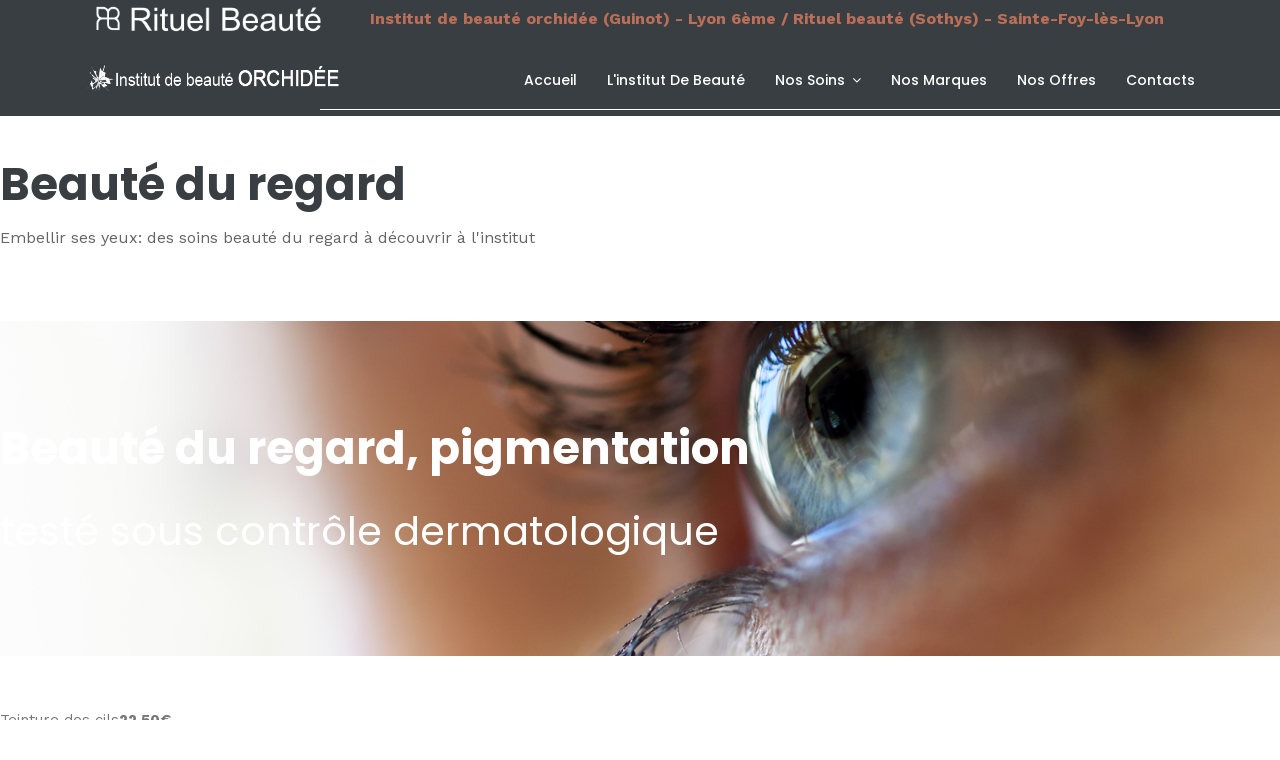

--- FILE ---
content_type: text/html; charset=utf-8
request_url: https://institut-de-beaute-orchidee.fr/l-institut-de-beaute-orchidee-nos-soins/l-institut-de-beaute-orchidee-beaute-du-regard
body_size: 6792
content:

<!doctype html>
<html lang="fr-fr" dir="ltr">
    <head>
        <meta charset="utf-8">
        <meta name="viewport" content="width=device-width, initial-scale=1, shrink-to-fit=no">
        <link rel="canonical" href="https://institut-de-beaute-orchidee.fr/l-institut-de-beaute-orchidee-nos-soins/l-institut-de-beaute-orchidee-beaute-du-regard">
        <base href="https://institut-de-beaute-orchidee.fr/l-institut-de-beaute-orchidee-nos-soins/l-institut-de-beaute-orchidee-beaute-du-regard" />
	<meta http-equiv="content-type" content="text/html; charset=utf-8" />
	<meta name="keywords" content="Institut de beauté, Orchidée, Lyon, institut beauté, centre commercial, part dieu, Lyon brotteaux, soin du visage, soin corps, epilation, soin femme, soin homme, epilation femme, epilation homme, soin par l eau, onglerie, maquillage, offres" />
	<meta name="description" content="Institut de beauté Orchidée Lyon votre institut de beauté à deux pas du centre commercial part dieu" />
	<meta name="generator" content="Joomla! - Open Source Content Management" />
	<title>Beauté du regard - Institut de beauté Orchidée LYON</title>
	<link href="/images/favicon.ico" rel="shortcut icon" type="image/vnd.microsoft.icon" />
	<link href="/templates/itl_travelkit/favicon.ico" rel="shortcut icon" type="image/vnd.microsoft.icon" />
	<link href="https://institut-de-beaute-orchidee.fr/media/com_solidres/assets/css/jquery/themes/base/jquery-ui.min.css" rel="stylesheet" type="text/css" />
	<link href="https://institut-de-beaute-orchidee.fr/media/com_solidres/assets/css/font-awesome.min.css" rel="stylesheet" type="text/css" />
	<link href="/components/com_sppagebuilder/assets/css/font-awesome.min.css" rel="stylesheet" type="text/css" />
	<link href="/components/com_sppagebuilder/assets/css/animate.min.css" rel="stylesheet" type="text/css" />
	<link href="/components/com_sppagebuilder/assets/css/sppagebuilder.css" rel="stylesheet" type="text/css" />
	<link href="/components/com_sppagebuilder/assets/css/sppagecontainer.css" rel="stylesheet" type="text/css" />
	<link href="/components/com_speasyimagegallery/assets/css/style-min.css" rel="stylesheet" type="text/css" />
	<link href="//fonts.googleapis.com/css?family=Work Sans:100,100i,300,300i,400,400i,500,500i,700,700i,900,900i&amp;subset=latin" rel="stylesheet" type="text/css" />
	<link href="//fonts.googleapis.com/css?family=Poppins:100,100i,300,300i,400,400i,500,500i,700,700i,900,900i&amp;subset=latin" rel="stylesheet" type="text/css" />
	<link href="/templates/itl_travelkit/css/bootstrap.min.css" rel="stylesheet" type="text/css" />
	<link href="/templates/itl_travelkit/css/font-awesome.min.css" rel="stylesheet" type="text/css" />
	<link href="/templates/itl_travelkit/css/template.css" rel="stylesheet" type="text/css" />
	<link href="/templates/itl_travelkit/css/presets/default.css" rel="stylesheet" type="text/css" />
	<style type="text/css">
.sp-page-builder .page-content #section-id-1534103750026{padding-top:100px;padding-right:0px;padding-bottom:70px;padding-left:0px;margin-top:0px;margin-right:0px;margin-bottom:0px;margin-left:0px;}@media (max-width:767px) { .sp-page-builder .page-content #section-id-1534103750026{padding-top:50px;padding-right:0px;padding-bottom:40px;padding-left:0px;} }#column-id-1534103750057{box-shadow:2px 0px 0px 0px #fff;}#sppb-addon-1534103750058 {color:#656565;box-shadow:0 0 0 0 #ffffff;margin:0px 0px 0px 0px;}#sppb-addon-1534103750058 .sppb-addon-title {margin-top:0px;margin-bottom:13px;color:#393e42;font-size:45px;line-height:45px;line-height:55px;font-weight:600;}#sppb-addon-1534103750058{ font-size:16px;line-height:26px; }.sp-page-builder .page-content #section-id-1572971909288{padding-top:100px;padding-right:0px;padding-bottom:70px;padding-left:0px;margin-top:0px;margin-right:0px;margin-bottom:0px;margin-left:0px;background-image:url(/images/2019/11/05/image_beaute_regard_institut_de_beaute_orchidee_lyon_soins_uv.jpg);background-repeat:no-repeat;background-size:cover;background-attachment:fixed;background-position:50% 0;}@media (min-width:768px) and (max-width:991px) { .sp-page-builder .page-content #section-id-1572971909288{padding-right:10px;padding-left:10px;} }@media (max-width:767px) { .sp-page-builder .page-content #section-id-1572971909288{padding-top:60px;padding-bottom:40px;} }.sp-page-builder .page-content #section-id-1572971909288 > .sppb-row-overlay {background-color:rgba(0, 0, 0, 0.4)}#sppb-addon-1572971909290 {color:#1bbc9b;box-shadow:0 0 0 0 #ffffff;margin:0px 0px 30px 0px;}#sppb-addon-1572971909290 .sppb-addon-title {margin-top:0px;margin-bottom:13px;color:#fff;font-size:45px;line-height:45px;line-height:55px;font-weight:700;}#sppb-addon-1572971909290{ font-size:15px;line-height:25px; }#sppb-addon-1572971909291 {color:#1bbc9b;box-shadow:0 0 0 0 #ffffff;margin:0px 0px 30px 0px;}#sppb-addon-1572971909291 .sppb-addon-title {margin-top:0px;margin-bottom:13px;color:#fff;font-size:40px;line-height:40px;line-height:50px;font-weight:400;}#sppb-addon-1572971909291{ font-size:15px;line-height:25px; }.sp-page-builder .page-content #section-id-1570169905292{padding:50px 0px 50px 0px;margin:0px 0px 0px 0px;}#column-id-1570169905290{box-shadow:0 0 0 0 #fff;}#sppb-addon-1570169905247 {box-shadow:0 0 0 0 #ffffff;margin:0 0 30px 0;}@media (min-width:768px) and (max-width:991px) {#sppb-addon-1570169905247 {margin-top:0;margin-right:0;margin-bottom:20px;margin-left:0;}}@media (max-width:767px) {#sppb-addon-1570169905247 {margin-top:0;margin-right:0;margin-bottom:10px;margin-left:0;}}#sppb-addon-1570169905247 .pricelist-line{-webkit-box-align:center;-ms-flex-align:center;align-items:center;}#sppb-addon-1570169905247 .pricelist-price-content {font-weight:700;}#sppb-addon-1570169905248 {box-shadow:0 0 0 0 #ffffff;margin:0 0 30px 0;}@media (min-width:768px) and (max-width:991px) {#sppb-addon-1570169905248 {margin-top:0;margin-right:0;margin-bottom:20px;margin-left:0;}}@media (max-width:767px) {#sppb-addon-1570169905248 {margin-top:0;margin-right:0;margin-bottom:10px;margin-left:0;}}#sppb-addon-1570169905248 .pricelist-line{-webkit-box-align:center;-ms-flex-align:center;align-items:center;}#sppb-addon-1570169905248 .pricelist-price-content {font-weight:700;}#sppb-addon-1570169905249 {box-shadow:0 0 0 0 #ffffff;margin:0 0 30px 0;}@media (min-width:768px) and (max-width:991px) {#sppb-addon-1570169905249 {margin-top:0;margin-right:0;margin-bottom:20px;margin-left:0;}}@media (max-width:767px) {#sppb-addon-1570169905249 {margin-top:0;margin-right:0;margin-bottom:10px;margin-left:0;}}#sppb-addon-1570169905249 .pricelist-line{-webkit-box-align:center;-ms-flex-align:center;align-items:center;}#sppb-addon-1570169905249 .pricelist-price-content {font-weight:700;}#column-id-1570169905291{box-shadow:0 0 0 0 #fff;}#sppb-addon-1570169905270 {box-shadow:0 0 0 0 #ffffff;margin:0 0 30px 0;}@media (min-width:768px) and (max-width:991px) {#sppb-addon-1570169905270 {margin-top:0;margin-right:0;margin-bottom:20px;margin-left:0;}}@media (max-width:767px) {#sppb-addon-1570169905270 {margin-top:0;margin-right:0;margin-bottom:10px;margin-left:0;}}#sppb-addon-1570169905270 .pricelist-line{-webkit-box-align:center;-ms-flex-align:center;align-items:center;}#sppb-addon-1570169905270 .pricelist-price-content {font-weight:700;}#sppb-addon-1570169905278 {box-shadow:0 0 0 0 #ffffff;margin:0 0 30px 0;}@media (min-width:768px) and (max-width:991px) {#sppb-addon-1570169905278 {margin-top:0;margin-right:0;margin-bottom:20px;margin-left:0;}}@media (max-width:767px) {#sppb-addon-1570169905278 {margin-top:0;margin-right:0;margin-bottom:10px;margin-left:0;}}#sppb-addon-1570169905278 .pricelist-line{-webkit-box-align:center;-ms-flex-align:center;align-items:center;}#sppb-addon-1570169905278 .pricelist-price-content {font-weight:700;}#sppb-addon-1577523493568 {box-shadow:0 0 0 0 #ffffff;margin:0 0 30px 0;}@media (min-width:768px) and (max-width:991px) {#sppb-addon-1577523493568 {margin-top:0;margin-right:0;margin-bottom:20px;margin-left:0;}}@media (max-width:767px) {#sppb-addon-1577523493568 {margin-top:0;margin-right:0;margin-bottom:10px;margin-left:0;}}#sppb-addon-1577523493568 .pricelist-line{-webkit-box-align:center;-ms-flex-align:center;align-items:center;}#sppb-addon-1577523493568 .pricelist-price-content {font-weight:700;}.sp-page-builder .page-content #section-id-1534103750083{padding-top:0px;padding-right:0px;padding-bottom:0px;padding-left:0px;margin-top:0px;margin-right:0px;margin-bottom:0px;margin-left:0px;}#column-id-1534103750068{box-shadow:0 0 0 0 #fff;}#sppb-addon-1534103750069 {box-shadow:0 0 0 0 #ffffff;margin:0 0 0px 0;}@media (min-width:768px) and (max-width:991px) {#sppb-addon-1534103750069 {margin-top:0;margin-right:0;margin-bottom:0px;margin-left:0;}}@media (max-width:767px) {#sppb-addon-1534103750069 {margin-top:0;margin-right:0;margin-bottom:0px;margin-left:0;}}body{font-family: 'Work Sans', sans-serif;font-size: 15px;font-weight: 400;font-style: normal;}
h1{font-family: 'Poppins', sans-serif;font-size: 50px;font-weight: 700;font-style: normal;}
h2{font-family: 'Poppins', sans-serif;font-size: 45px;font-weight: 700;font-style: normal;}
h3{font-family: 'Poppins', sans-serif;font-size: 40px;font-weight: 700;font-style: normal;}
h4{font-family: 'Poppins', sans-serif;font-size: 35px;font-weight: 700;font-style: normal;}
h5{font-family: 'Poppins', sans-serif;font-size: 30px;font-weight: 700;font-style: normal;}
h6{font-family: 'Poppins', sans-serif;font-size: 25px;font-weight: 700;font-style: normal;}
.sp-megamenu-parent > li > a, .sp-megamenu-parent > li > span, .sp-megamenu-parent .sp-dropdown li.sp-menu-item > a{font-family: 'Poppins', sans-serif;font-size: 13px;font-weight: 500;font-style: normal;}
.logo-image {height:40px;}.logo-image {height:40px;}#sp-bottom{ background-image:url("/images/demo_img/bg/fbg.jpg");background-repeat:no-repeat;background-size:cover;background-attachment:scroll;background-position:50% 0; }#sp-footer{ background-color:#343A40; }#mod-speasyimagegallery-118 .speasyimagegallery-row {margin: -5px;}#mod-speasyimagegallery-118 .speasyimagegallery-row > div > .speasyimagegallery-gallery-item {padding: 5px;}@media only screen and (max-width : 992px) {#mod-speasyimagegallery-118 .speasyimagegallery-row {margin: -5px;}#mod-speasyimagegallery-118 .speasyimagegallery-row > div > .speasyimagegallery-gallery-item {padding: 5px;}}@media only screen and (max-width : 768px) {#mod-speasyimagegallery-118 .speasyimagegallery-row {margin: -2.5px;}#mod-speasyimagegallery-118 .speasyimagegallery-row > div > .speasyimagegallery-gallery-item {padding: 2.5px;}}
	</style>
	<script type="application/json" class="joomla-script-options new">{"csrf.token":"799a563e4f8eba6c1aab15bd602d9c8b","system.paths":{"root":"","base":""}}</script>
	<script src="/media/jui/js/jquery.min.js?60e2479e97765c56860cd8e73c44612e" type="text/javascript"></script>
	<script src="/media/jui/js/jquery-noconflict.js?60e2479e97765c56860cd8e73c44612e" type="text/javascript"></script>
	<script src="/media/jui/js/jquery-migrate.min.js?60e2479e97765c56860cd8e73c44612e" type="text/javascript"></script>
	<script src="/media/com_solidres/assets/js/noconflict.js?468ce3c829b537cdf5e4223b94a254df" type="text/javascript"></script>
	<script src="https://institut-de-beaute-orchidee.fr/media/com_solidres/assets/js/jquery/ui/jquery-ui.min.js" type="text/javascript"></script>
	<script src="/media/com_solidres/assets/js/site.min.js?468ce3c829b537cdf5e4223b94a254df" type="text/javascript"></script>
	<script src="/media/com_solidres/assets/js/common.min.js?468ce3c829b537cdf5e4223b94a254df" type="text/javascript"></script>
	<script src="https://institut-de-beaute-orchidee.fr/media/com_solidres/assets/js/jquery/external/jquery_cookie.js" type="text/javascript"></script>
	<script src="https://institut-de-beaute-orchidee.fr/media/com_solidres/assets/js/validate/jquery.validate.min.js" type="text/javascript"></script>
	<script src="https://institut-de-beaute-orchidee.fr/media/com_solidres/assets/js/validate/additional-methods.min.js" type="text/javascript"></script>
	<script src="https://institut-de-beaute-orchidee.fr/media/com_solidres/assets/js/validate/localization/messages_fr-FR.js" type="text/javascript"></script>
	<script src="/components/com_sppagebuilder/assets/js/jquery.parallax.js" type="text/javascript"></script>
	<script src="/components/com_sppagebuilder/assets/js/sppagebuilder.js" type="text/javascript"></script>
	<script src="/components/com_speasyimagegallery/assets/js/script-min.js" type="text/javascript"></script>
	<script src="/templates/itl_travelkit/js/popper.min.js" type="text/javascript"></script>
	<script src="/templates/itl_travelkit/js/bootstrap.min.js" type="text/javascript"></script>
	<script src="/templates/itl_travelkit/js/main.js" type="text/javascript"></script>
	<script src="/media/system/js/core.js?60e2479e97765c56860cd8e73c44612e" type="text/javascript"></script>
	<script type="text/javascript">

			(function() {
				Solidres.options.load({
					"Hub":0,
					"ChannelManager":0,
					"AutoScroll": 1,
					"AutoScrollTariff": 1,
					"BaseURI": "https://institut-de-beaute-orchidee.fr/",
				});
			})();	
				
			Solidres.jQuery(function($) {	
				
				// Turn radios into btn-group
				$("#solidres .radio").addClass("btn-group").removeClass("t3onoff");
			    $("#solidres .radio.btn-group label").addClass("btn btn-default");
			    $("#solidres .btn-group label:not(.active)").click(function()
			    {
			        var label = $(this);
			        var input = $("#" + label.attr("for"));
			
			        if (!input.prop("checked")) {
			            label.closest(".btn-group").find("label").removeClass("active btn-success btn-danger btn-primary");
			            if (input.val() == "") {
			                label.addClass("active btn-primary");
			            } else if (input.val() == 0) {
			                label.addClass("active btn-danger");
			            } else {
			                label.addClass("active btn-success");
			            }
			            input.prop("checked", true);
			            input.trigger("change");
			        }
			    });
			
			    $("#solidres .btn-group input[checked=checked]").each(function()
			    {
			        if ($(this).val() == "") {
			            $("label[for=" + $(this).attr("id") + "]").addClass("active btn-primary");
			        } else if ($(this).val() == 0) {
			            $("label[for=" + $(this).attr("id") + "]").addClass("active btn-danger");
			        } else {
			            $("label[for=" + $(this).attr("id") + "]").addClass("active btn-success");
			        }
			    });
			});
		
					if (typeof window.addEvent === "function") {
						window.addEvent("domready", function() {
							if (typeof jQuery != "undefined" && typeof MooTools != "undefined" ) {
								Element.implement({
									slide: function(how, mode) {
										return this;
									}
								});
							}
						});
					}
				;(function ($) {
	$.ajaxSetup({
		headers: {
			'X-CSRF-Token': Joomla.getOptions('csrf.token')
		}
	});
})(jQuery);
    jQuery(function($) {
      $(document).on("click", "#mod-speasyimagegallery-119 .speasyimagegallery-gallery-item", function(event) {
        event.preventDefault();
        $(this).speasyimagegallery({
          showTitle: 0,
          showDescription: 0,
          showCounter: 0
        });
      });
    })
  template="itl_travelkit";
    jQuery(function($) {
      $(document).on("click", "#mod-speasyimagegallery-118 .speasyimagegallery-gallery-item", function(event) {
        event.preventDefault();
        $(this).speasyimagegallery({
          showTitle: 0,
          showDescription: 0,
          showCounter: 0
        });
      });
    })
  
	</script>
	<meta property="og:title" content="Beauté du regard" />
	<meta property="og:type" content="website" />
	<meta property="og:url" content="https://institut-de-beaute-orchidee.fr/l-institut-de-beaute-orchidee-nos-soins/l-institut-de-beaute-orchidee-beaute-du-regard" />
	<meta property="og:site_name" content="Institut de beauté Orchidée LYON" />
	<meta name="twitter:card" content="summary" />
	<meta name="twitter:site" content="Institut de beauté Orchidée LYON" />
    </head>
    <body class="site helix-ultimate com-sppagebuilder view-page layout-default task-none itemid-315 fr-fr ltr sticky-header layout-fluid offcanvas-init offcanvs-position-right">
            <div class="sp-preloader"><div></div></div>
    
    <div class="body-wrapper">
        <div class="body-innerwrapper">
            <div id="sp-top-bar"><div class="container"><div class="container-inner"><div class="row"><div id="sp-top1" class="col-lg-6"><div class="sp-column text-center text-lg-left"></div></div><div id="sp-top2" class="col-lg-6"><div class="sp-column text-center text-lg-right"></div></div></div></div></div></div><header id="sp-header"><div class="container"><div class="container-inner"><div class="row"><div id="sp-logo" class="col-8 col-lg-3"><div class="sp-column"><div class="sp-module "><div class="sp-module-content">

<div class="custom"  >
	<p><img src="/images/logo_rituel_beaute.png" width="250" /></p></div>
</div></div><div class="logo"><a href="/"><img class="logo-image" src="/images/logo.png" alt="Institut de beauté Orchidée LYON"></a></div></div></div><div id="sp-menu" class="col-4 col-lg-9"><div class="sp-column"><div class="sp-module "><div class="sp-module-content">

<div class="custom"  >
	<p><span style="color: #bb6f58; font-size: 12pt;"><strong>Institut de beauté orchidée (Guinot) - Lyon 6ème / Rituel beauté (Sothys) - Sainte-Foy-lès-Lyon</strong></span></p></div>
</div></div><nav class="sp-megamenu-wrapper" role="navigation"><a id="offcanvas-toggler" aria-label="Navigation" class="offcanvas-toggler-right d-block d-lg-none" href="#"><i class="fa fa-bars" aria-hidden="true" title="Navigation"></i></a><ul class="sp-megamenu-parent menu-animation-rotate d-none d-lg-block"><li class="sp-menu-item"><a  href="/" >Accueil</a></li><li class="sp-menu-item"><a  href="/l-institut-de-beaute-orchidee-lyon-part-dieu" >L'institut de beauté</a></li><li class="sp-menu-item sp-has-child active"><a  href="/" >Nos soins</a><div class="sp-dropdown sp-dropdown-main sp-menu-right" style="width: 185px;"><div class="sp-dropdown-inner"><ul class="sp-dropdown-items"><li class="sp-menu-item"><a  href="/l-institut-de-beaute-orchidee-nos-soins/l-institut-de-beaute-orchidee-nos-soins-du-visage" >Soins du visage</a></li><li class="sp-menu-item current-item active"><a  href="/l-institut-de-beaute-orchidee-nos-soins/l-institut-de-beaute-orchidee-beaute-du-regard" >Beauté du regard</a></li><li class="sp-menu-item"><a  href="/l-institut-de-beaute-orchidee-nos-soins/l-institut-de-beaute-orchidee-nos-epilations-et-decoloration" >Epilations et décolorations</a></li><li class="sp-menu-item"><a  href="/l-institut-de-beaute-orchidee-nos-soins/l-institut-de-beaute-orchidee-l-onglerie-et-maquillage" >Onglerie et maquillage</a></li><li class="sp-menu-item"><a  href="/l-institut-de-beaute-orchidee-nos-soins/l-institut-de-beaute-orchidee-nos-soins-du-corps" >Soins du corps / Massage</a></li><li class="sp-menu-item"><a  href="/l-institut-de-beaute-orchidee-nos-soins/l-institut-de-beaute-orchidee-amincissement-et-fermete" >Amincissement et fermeté</a></li><li class="sp-menu-item"><a  href="/l-institut-de-beaute-orchidee-nos-soins/l-institut-de-beaute-orchidee-soins-par-l-eau" >Soins par l'eau</a></li><li class="sp-menu-item"><a  href="/l-institut-de-beaute-orchidee-nos-soins/l-institut-de-beaute-orchidee-forfait-petite-princesse" >Forfait petite princesse / Forfait mariée</a></li></ul></div></div></li><li class="sp-menu-item"><a  href="/l-institut-de-beaute-orchidee-lyon-nos-marques" >Nos marques</a></li><li class="sp-menu-item"><a  href="/nos-offres-institut-de-beaute-orchidee-lyon" >Nos offres</a></li><li class="sp-menu-item"><a  href="/contacts" >Contacts</a></li></ul></nav></div></div></div></div></div></header>            <section id="sp-section-1"><div class="row"><div id="sp-title" class="col-lg-12 "><div class="sp-column "><div class="sp-page-title"style="background-image: url(/images/demo_img/breadcrumb/13.jpg);"><div class="container"><h2 class="sp-page-title-heading">Beauté du regard</h2></div></div></div></div></div></section><section id="sp-main-body"><div class="row"><main id="sp-component" class="col-lg-12 " role="main"><div class="sp-column "><div id="system-message-container">
	</div>

<div id="sp-page-builder" class="sp-page-builder  page-40">

	
	<div class="page-content">
				<section id="section-id-1534103750026" class="sppb-section  vertical-border hotel_resort"  data-sppb-parallax="on"><div class="sppb-row-container"><div class="sppb-row"><div class="sppb-col-md-12" id="column-wrap-id-1534103750057"><div id="column-id-1534103750057" class="sppb-column" ><div class="sppb-column-addons"><div id="sppb-addon-1534103750058" class="clearfix" ><div class="sppb-addon sppb-addon-text-block 0 sppb-text-center "><h3 class="sppb-addon-title">Beauté du regard</h3><div class="sppb-addon-content"><span dir="auto" style="vertical-align: inherit;"><span dir="auto" style="vertical-align: inherit;">Embellir ses yeux: des soins beauté du regard à découvrir à l'institut</span></span></div></div></div></div></div></div></div></div></section><div id="section-id-1572971909288" class="sppb-section " ><div class="sppb-row-overlay"></div><div class="sppb-container-inner"><div class="sppb-row"><div class="sppb-col-md-12" id="column-wrap-id-1572971909289"><div id="column-id-1572971909289" class="sppb-column" ><div class="sppb-column-addons"><div id="sppb-addon-1572971909290" class="clearfix" ><div class="sppb-addon sppb-addon-text-block 0 sppb-text-center "><h3 class="sppb-addon-title">Beauté du regard, pigmentation</h3><div class="sppb-addon-content"></div></div></div><div id="sppb-addon-1572971909291" class="clearfix" ><div class="sppb-addon sppb-addon-text-block 0 sppb-text-center "><h4 class="sppb-addon-title">testé sous contrôle dermatologique</h4><div class="sppb-addon-content"></div></div></div></div></div></div></div></div></div><section id="section-id-1570169905292" class="sppb-section " ><div class="sppb-row-overlay"></div><div class="sppb-row-container"><div class="sppb-row"><div class="sppb-col-md-6" id="column-wrap-id-1570169905290"><div id="column-id-1570169905290" class="sppb-column" ><div class="sppb-column-addons"><div id="sppb-addon-1570169905247" class="clearfix" ><div class="sppb-addon sppb-addon-pricelist "><div class="pricelist-text-content "><div class="sppb-addon-title"><span class="pricelist-title-content"><span class="pricelist-title">Teinture des cils</span><span class="pricelist-line"><span class="pricelist-line-style-dotted"></span></span><span class="pricelist-price-content"><span class="pricelist-price ">22<span class="pricelist-point-zero">.50€</span></span> </span></span></div><div class="sppb-addon-content"></div></div></div></div><div id="sppb-addon-1570169905248" class="clearfix" ><div class="sppb-addon sppb-addon-pricelist "><div class="pricelist-text-content "><div class="sppb-addon-title"><span class="pricelist-title-content"><span class="pricelist-title">Teinture des sourcils</span><span class="pricelist-line"><span class="pricelist-line-style-dotted"></span></span><span class="pricelist-price-content"><span class="pricelist-price ">22<span class="pricelist-point-zero">.50€</span></span> </span></span></div><div class="sppb-addon-content"></div></div></div></div><div id="sppb-addon-1570169905249" class="clearfix" ><div class="sppb-addon sppb-addon-pricelist "><div class="pricelist-text-content "><div class="sppb-addon-title"><span class="pricelist-title-content"><span class="pricelist-title">Teinture des cils et sourcils</span><span class="pricelist-line"><span class="pricelist-line-style-dotted"></span></span><span class="pricelist-price-content"><span class="pricelist-price ">42<span class="pricelist-point-zero">.00€</span></span> </span></span></div><div class="sppb-addon-content"></div></div></div></div></div></div></div><div class="sppb-col-md-6" id="column-wrap-id-1570169905291"><div id="column-id-1570169905291" class="sppb-column" ><div class="sppb-column-addons"><div id="sppb-addon-1570169905270" class="clearfix" ><div class="sppb-addon sppb-addon-pricelist "><div class="pricelist-text-content "><div class="sppb-addon-title"><span class="pricelist-title-content"><span class="pricelist-title">Permanente/rehaussement de cils</span><span class="pricelist-line"><span class="pricelist-line-style-dotted"></span></span><span class="pricelist-price-content"><span class="pricelist-price ">54<span class="pricelist-point-zero">.00€</span></span> </span></span></div><div class="sppb-addon-content"></div></div></div></div><div id="sppb-addon-1570169905278" class="clearfix" ><div class="sppb-addon sppb-addon-pricelist "><div class="pricelist-text-content "><div class="sppb-addon-title"><span class="pricelist-title-content"><span class="pricelist-title">Extension de cils</span><span class="pricelist-line"><span class="pricelist-line-style-dotted"></span></span><span class="pricelist-price-content"><span class="pricelist-price ">de 69 à 99<span class="pricelist-point-zero">.00€</span></span> </span></span></div><div class="sppb-addon-content"></div></div></div></div><div id="sppb-addon-1577523493568" class="clearfix" ><div class="sppb-addon sppb-addon-pricelist "><div class="pricelist-text-content "><div class="sppb-addon-title"><span class="pricelist-title-content"><span class="pricelist-title">Forfait beauté du regard</span><span class="pricelist-line"><span class="pricelist-line-style-dotted"></span></span><span class="pricelist-price-content"><span class="pricelist-price ">54<span class="pricelist-point-zero">.00€</span></span> </span></span></div><div class="sppb-addon-content">(restructuration sourcils + teinture cils &amp; sourcils, application de concentré sérum drainant lissant contour yeux)</div></div></div></div></div></div></div></div></div></section><div id="section-id-1534103750083" class="sppb-section " ><div class="sppb-container-inner"><div class="sppb-row"><div class="sppb-col-md-12" id="column-wrap-id-1534103750068"><div id="column-id-1534103750068" class="sppb-column" ><div class="sppb-column-addons"><div id="sppb-addon-1534103750069" class="clearfix" ><div class="sppb-addon sppb-addon-module "><div class="sppb-addon-content">
<div class="mod-speasyimagegallery" id="mod-speasyimagegallery-119">
      <div class="speasyimagegallery-gallery clearfix">
      <div class="speasyimagegallery-row clearfix"><div class="speasyimagegallery-col-md-2 speasyimagegallery-col-sm-4 speasyimagegallery-col-xs-6"><a class="speasyimagegallery-gallery-item" href="/images/speasyimagegallery/albums/2/images/galerie-image-institut-de-beaute-orchidee-lyon1.jpg" data-title="Galerie Image Institut De Beaute Orchidee Lyon1" data-desc="">
  <div>
    <img src="/images/speasyimagegallery/albums/2/images/galerie-image-institut-de-beaute-orchidee-lyon1_thumb.jpg" title="Galerie Image Institut De Beaute Orchidee Lyon1" alt="Galerie Image Institut De Beaute Orchidee Lyon1">
    <div class="speasyimagegallery-gallery-item-content">
      <span class="speasyimagegallery-gallery-item-title">Galerie Image Institut De Beaute Orchidee Lyon1</span>
    </div>
  </div>
</a>
</div><div class="speasyimagegallery-col-md-2 speasyimagegallery-col-sm-4 speasyimagegallery-col-xs-6"><a class="speasyimagegallery-gallery-item" href="/images/speasyimagegallery/albums/2/images/galerie-image-institut-de-beaute-orchidee-lyon2.jpg" data-title="Galerie Image Institut De Beaute Orchidee Lyon2" data-desc="">
  <div>
    <img src="/images/speasyimagegallery/albums/2/images/galerie-image-institut-de-beaute-orchidee-lyon2_thumb.jpg" title="Galerie Image Institut De Beaute Orchidee Lyon2" alt="Galerie Image Institut De Beaute Orchidee Lyon2">
    <div class="speasyimagegallery-gallery-item-content">
      <span class="speasyimagegallery-gallery-item-title">Galerie Image Institut De Beaute Orchidee Lyon2</span>
    </div>
  </div>
</a>
</div><div class="speasyimagegallery-col-md-2 speasyimagegallery-col-sm-4 speasyimagegallery-col-xs-6"><a class="speasyimagegallery-gallery-item" href="/images/speasyimagegallery/albums/2/images/galerie-image-institut-de-beaute-orchidee-lyon11.jpg" data-title="Galerie Image Institut De Beaute Orchidee Lyon11" data-desc="">
  <div>
    <img src="/images/speasyimagegallery/albums/2/images/galerie-image-institut-de-beaute-orchidee-lyon11_thumb.jpg" title="Galerie Image Institut De Beaute Orchidee Lyon11" alt="Galerie Image Institut De Beaute Orchidee Lyon11">
    <div class="speasyimagegallery-gallery-item-content">
      <span class="speasyimagegallery-gallery-item-title">Galerie Image Institut De Beaute Orchidee Lyon11</span>
    </div>
  </div>
</a>
</div><div class="speasyimagegallery-col-md-2 speasyimagegallery-col-sm-4 speasyimagegallery-col-xs-6"><a class="speasyimagegallery-gallery-item" href="/images/speasyimagegallery/albums/2/images/galerie-image-institut-de-beaute-orchidee-lyon51.jpg" data-title="Galerie Image Institut De Beaute Orchidee Lyon51" data-desc="">
  <div>
    <img src="/images/speasyimagegallery/albums/2/images/galerie-image-institut-de-beaute-orchidee-lyon51_thumb.jpg" title="Galerie Image Institut De Beaute Orchidee Lyon51" alt="Galerie Image Institut De Beaute Orchidee Lyon51">
    <div class="speasyimagegallery-gallery-item-content">
      <span class="speasyimagegallery-gallery-item-title">Galerie Image Institut De Beaute Orchidee Lyon51</span>
    </div>
  </div>
</a>
</div><div class="speasyimagegallery-col-md-2 speasyimagegallery-col-sm-4 speasyimagegallery-col-xs-6"><a class="speasyimagegallery-gallery-item" href="/images/speasyimagegallery/albums/2/images/galerie-image-institut-de-beaute-orchidee-lyon3.jpg" data-title="Galerie Image Institut De Beaute Orchidee Lyon3" data-desc="">
  <div>
    <img src="/images/speasyimagegallery/albums/2/images/galerie-image-institut-de-beaute-orchidee-lyon3_thumb.jpg" title="Galerie Image Institut De Beaute Orchidee Lyon3" alt="Galerie Image Institut De Beaute Orchidee Lyon3">
    <div class="speasyimagegallery-gallery-item-content">
      <span class="speasyimagegallery-gallery-item-title">Galerie Image Institut De Beaute Orchidee Lyon3</span>
    </div>
  </div>
</a>
</div><div class="speasyimagegallery-col-md-2 speasyimagegallery-col-sm-4 speasyimagegallery-col-xs-6"><a class="speasyimagegallery-gallery-item" href="/images/speasyimagegallery/albums/2/images/galerie-image-institut-de-beaute-orchidee-lyon4.jpg" data-title="Galerie Image Institut De Beaute Orchidee Lyon4" data-desc="">
  <div>
    <img src="/images/speasyimagegallery/albums/2/images/galerie-image-institut-de-beaute-orchidee-lyon4_thumb.jpg" title="Galerie Image Institut De Beaute Orchidee Lyon4" alt="Galerie Image Institut De Beaute Orchidee Lyon4">
    <div class="speasyimagegallery-gallery-item-content">
      <span class="speasyimagegallery-gallery-item-title">Galerie Image Institut De Beaute Orchidee Lyon4</span>
    </div>
  </div>
</a>
</div></div>    </div>
    </div>
</div></div></div></div></div></div></div></div></div>			</div>
</div>
</div></main></div></section><section id="sp-bottom"><div class="container"><div class="container-inner"><div class="row"><div id="sp-bottom1" class="col-md-6 col-lg-3 "><div class="sp-column "><div class="sp-module "><h3 class="sp-module-title">Coordonnées</h3><div class="sp-module-content">

<div class="custom"  >
	<p>Institut de beauté Orchidée<br />72 Boulevard des Brotteaux <br />69006 Lyon <br /><strong>04 78 52 29 60</strong></p>
<div class="social">
<div class="gmail_default">Rituel beauté</div>
<div class="gmail_default">29 boulevard Baron du marais</div>
<div class="gmail_default">69110 Sainte Foy les Lyon</div>
<strong>04 72 12 04 86</strong></div>
<div class="social"> </div></div>
</div></div></div></div><div id="sp-bottom2" class="col-md-6 col-lg-3 "><div class="sp-column "><div class="sp-module "><h3 class="sp-module-title">Réseaux sociaux</h3><div class="sp-module-content"><div class="">
    <ul class="topsocial">
                <li><a href="https://www.facebook.com/INSTITUTDEBEAUTEMANEA/" target="_self"><i class="fa fa-facebook"></i></a></li>
                    	    	                                        <li><a href="https://www.instagram.com/institutdebeauteorchidee/" target="_self"><i class="fa fa-instagram"></i></a></li>
                                    	    </ul>
</div></div></div></div></div><div id="sp-bottom3" class="col-md-6 col-lg-3 "><div class="sp-column "><div class="sp-module "><h3 class="sp-module-title">Offres</h3><div class="sp-module-content"><ul class="latestnews">
	<li>
		<a href="/nos-offres-institut-de-beaute-orchidee-lyon/cheque-cadeau-institut-de-beaute-orchidee-lyon-7">
			soin détente en duo			<span>4 décembre 2019</span>
		</a>
	</li>
	<li>
		<a href="/nos-offres-institut-de-beaute-orchidee-lyon/envie-de-detente-2">
			SOINS BEAUTE Guinot 			<span>2 janvier 2020</span>
		</a>
	</li>
	<li>
		<a href="/nos-offres-institut-de-beaute-orchidee-lyon/cheque-cadeau-institut-de-beaute-orchidee-lyon-3">
			Chèque cadeau			<span>5 novembre 2019</span>
		</a>
	</li>
</ul>
</div></div></div></div><div id="sp-bottom4" class="col-md-6 col-lg-3 "><div class="sp-column "><div class="sp-module "><h3 class="sp-module-title">Instagram</h3><div class="sp-module-content">
<div class="mod-speasyimagegallery" id="mod-speasyimagegallery-118">
      <div class="speasyimagegallery-gallery clearfix">
      <div class="speasyimagegallery-row clearfix"><div class="speasyimagegallery-col-md-4 speasyimagegallery-col-sm-4 speasyimagegallery-col-xs-4"><a class="speasyimagegallery-gallery-item" href="/images/speasyimagegallery/albums/1/images/instagram-institut-beaute-orchidee-lyon5.jpg" data-title="Instagram Institut Beaute Orchidee Lyon5" data-desc="">
  <div>
    <img src="/images/speasyimagegallery/albums/1/images/instagram-institut-beaute-orchidee-lyon5_thumb.jpg" title="Instagram Institut Beaute Orchidee Lyon5" alt="Instagram Institut Beaute Orchidee Lyon5">
    <div class="speasyimagegallery-gallery-item-content">
      <span class="speasyimagegallery-gallery-item-title">Instagram Institut Beaute Orchidee Lyon5</span>
    </div>
  </div>
</a>
</div><div class="speasyimagegallery-col-md-4 speasyimagegallery-col-sm-4 speasyimagegallery-col-xs-4"><a class="speasyimagegallery-gallery-item" href="/images/speasyimagegallery/albums/1/images/instagram-institut-beaute-orchidee-lyon4.jpg" data-title="Instagram Institut Beaute Orchidee Lyon4" data-desc="">
  <div>
    <img src="/images/speasyimagegallery/albums/1/images/instagram-institut-beaute-orchidee-lyon4_thumb.jpg" title="Instagram Institut Beaute Orchidee Lyon4" alt="Instagram Institut Beaute Orchidee Lyon4">
    <div class="speasyimagegallery-gallery-item-content">
      <span class="speasyimagegallery-gallery-item-title">Instagram Institut Beaute Orchidee Lyon4</span>
    </div>
  </div>
</a>
</div><div class="speasyimagegallery-col-md-4 speasyimagegallery-col-sm-4 speasyimagegallery-col-xs-4"><a class="speasyimagegallery-gallery-item" href="/images/speasyimagegallery/albums/1/images/instagram-institut-beaute-orchidee-lyon3.jpg" data-title="Instagram Institut Beaute Orchidee Lyon3" data-desc="">
  <div>
    <img src="/images/speasyimagegallery/albums/1/images/instagram-institut-beaute-orchidee-lyon3_thumb.jpg" title="Instagram Institut Beaute Orchidee Lyon3" alt="Instagram Institut Beaute Orchidee Lyon3">
    <div class="speasyimagegallery-gallery-item-content">
      <span class="speasyimagegallery-gallery-item-title">Instagram Institut Beaute Orchidee Lyon3</span>
    </div>
  </div>
</a>
</div><div class="speasyimagegallery-col-md-4 speasyimagegallery-col-sm-4 speasyimagegallery-col-xs-4"><a class="speasyimagegallery-gallery-item" href="/images/speasyimagegallery/albums/1/images/instagram-institut-beaute-orchidee-lyon2.jpg" data-title="Instagram Institut Beaute Orchidee Lyon2" data-desc="">
  <div>
    <img src="/images/speasyimagegallery/albums/1/images/instagram-institut-beaute-orchidee-lyon2_thumb.jpg" title="Instagram Institut Beaute Orchidee Lyon2" alt="Instagram Institut Beaute Orchidee Lyon2">
    <div class="speasyimagegallery-gallery-item-content">
      <span class="speasyimagegallery-gallery-item-title">Instagram Institut Beaute Orchidee Lyon2</span>
    </div>
  </div>
</a>
</div><div class="speasyimagegallery-col-md-4 speasyimagegallery-col-sm-4 speasyimagegallery-col-xs-4"><a class="speasyimagegallery-gallery-item" href="/images/speasyimagegallery/albums/1/images/galerie-image-institut-de-beaute-orchidee-lyon2.jpg" data-title="Galerie Image Institut De Beaute Orchidee Lyon2" data-desc="">
  <div>
    <img src="/images/speasyimagegallery/albums/1/images/galerie-image-institut-de-beaute-orchidee-lyon2_thumb.jpg" title="Galerie Image Institut De Beaute Orchidee Lyon2" alt="Galerie Image Institut De Beaute Orchidee Lyon2">
    <div class="speasyimagegallery-gallery-item-content">
      <span class="speasyimagegallery-gallery-item-title">Galerie Image Institut De Beaute Orchidee Lyon2</span>
    </div>
  </div>
</a>
</div><div class="speasyimagegallery-col-md-4 speasyimagegallery-col-sm-4 speasyimagegallery-col-xs-4"><a class="speasyimagegallery-gallery-item" href="/images/speasyimagegallery/albums/1/images/instagram-institut-beaute-orchidee-lyon1.jpg" data-title="Instagram Institut Beaute Orchidee Lyon1" data-desc="">
  <div>
    <img src="/images/speasyimagegallery/albums/1/images/instagram-institut-beaute-orchidee-lyon1_thumb.jpg" title="Instagram Institut Beaute Orchidee Lyon1" alt="Instagram Institut Beaute Orchidee Lyon1">
    <div class="speasyimagegallery-gallery-item-content">
      <span class="speasyimagegallery-gallery-item-title">Instagram Institut Beaute Orchidee Lyon1</span>
    </div>
  </div>
</a>
</div></div>    </div>
    </div>
</div></div></div></div></div></div></div></section><footer id="sp-footer"><div class="container"><div class="container-inner"><div class="row"><div id="sp-footer1" class="col-lg-12 "><div class="sp-column "><div class="sp-module "><div class="sp-module-content">

<div class="custom"  >
	<table style="background-color: #393e42;">
<tbody>
<tr>
<td>
<p><span style="color: #ffffff;">Nous utilisons des cookies pour nous permettre de mieux comprendre comment le site est utilisé. En continuant à utiliser ce site, vous acceptez cette politique. <a style="color: #ffffff;" href="/component/sppagebuilder/46-mentions-legales">Mentions légales</a></span></p>
</td>
</tr>
</tbody>
</table></div>
</div></div><span class="sp-copyright">©2026 Institut de beauté Orchidée. création <a href="http://sebastienlubac.com/" target="_self" style="color:white;">Sébastien Lubac Communication</a></span></div></div></div></div></div></footer>        </div>
    </div>

    <!-- Off Canvas Menu -->
    <div class="offcanvas-overlay"></div>
    <div class="offcanvas-menu">
        <a href="#" class="close-offcanvas"><span class="fa fa-remove"></span></a>
        <div class="offcanvas-inner">
                            <div class="sp-module "><div class="sp-module-content"><ul class="menu">
<li class="item-101 default"><a href="/" >Accueil</a></li><li class="item-300"><a href="/l-institut-de-beaute-orchidee-lyon-part-dieu" >L'institut de beauté</a></li><li class="item-303 active menu-divider menu-deeper menu-parent"><span class="menu-separator ">Nos soins<span class="menu-toggler"></span></span>
<ul class="menu-child"><li class="item-308"><a href="/l-institut-de-beaute-orchidee-nos-soins/l-institut-de-beaute-orchidee-nos-soins-du-visage" >Soins du visage</a></li><li class="item-315 current active"><a href="/l-institut-de-beaute-orchidee-nos-soins/l-institut-de-beaute-orchidee-beaute-du-regard" >Beauté du regard</a></li><li class="item-309"><a href="/l-institut-de-beaute-orchidee-nos-soins/l-institut-de-beaute-orchidee-nos-epilations-et-decoloration" >Epilations et décolorations</a></li><li class="item-310"><a href="/l-institut-de-beaute-orchidee-nos-soins/l-institut-de-beaute-orchidee-l-onglerie-et-maquillage" >Onglerie et maquillage</a></li><li class="item-313"><a href="/l-institut-de-beaute-orchidee-nos-soins/l-institut-de-beaute-orchidee-nos-soins-du-corps" >Soins du corps / Massage</a></li><li class="item-314"><a href="/l-institut-de-beaute-orchidee-nos-soins/l-institut-de-beaute-orchidee-amincissement-et-fermete" >Amincissement et fermeté</a></li><li class="item-312"><a href="/l-institut-de-beaute-orchidee-nos-soins/l-institut-de-beaute-orchidee-soins-par-l-eau" >Soins par l'eau</a></li><li class="item-316"><a href="/l-institut-de-beaute-orchidee-nos-soins/l-institut-de-beaute-orchidee-forfait-petite-princesse" >Forfait petite princesse / Forfait mariée</a></li></ul></li><li class="item-301"><a href="/l-institut-de-beaute-orchidee-lyon-nos-marques" >Nos marques</a></li><li class="item-115"><a href="/nos-offres-institut-de-beaute-orchidee-lyon" >Nos offres</a></li><li class="item-179"><a href="/contacts" >Contacts</a></li></ul>
</div></div>
                    </div>
    </div>

    
    
    
    <!-- Go to top -->
            <a href="#" class="sp-scroll-up" aria-label="Scroll Up"><span class="fa fa-chevron-up" aria-hidden="true"></span></a>
    
    </body>
</html>

--- FILE ---
content_type: text/css
request_url: https://institut-de-beaute-orchidee.fr/templates/itl_travelkit/css/template.css
body_size: 15942
content:
/**
 * @package Helix Ultimate Framework
 * @author JoomShaper https://www.joomshaper.com
 * @copyright Copyright (c) 2010 - 2018 JoomShaper
 * @license http://www.gnu.org/licenses/gpl-2.0.html GNU/GPLv2 or Later
 */
body {
  text-rendering: auto;
  -webkit-font-smoothing: antialiased;
  -moz-osx-font-smoothing: grayscale;
}
body.helix-ultimate-preloader {
  overflow: hidden;
}
body.helix-ultimate-preloader:before {
  content: " ";
  position: fixed;
  top: 0;
  left: 0;
  width: 100%;
  height: 100%;
  z-index: 99998;
  background: rgba(255, 255, 255, .9);
}
body.helix-ultimate-preloader:after {
  content: "\f110";
  font-family: "FontAwesome";
  font-size: 36px;
  position: fixed;
  top: 50%;
  left: 50%;
  margin-top: -24px;
  margin-left: -24px;
  width: 48px;
  height: 48px;
  line-break: 48px;
  text-align: center;
  color: #007bff;
  -webkit-animation: fa-spin 2s infinite linear;
  animation: fa-spin 2s infinite linear;
  z-index: 99999;
}
a {
  transition: color 400ms, background-color 400ms;
}
a, a:hover, a:focus, a:active {
  text-decoration: none;
}
label {
  font-weight: normal;
}
legend {
  padding-bottom: 10px;
}
img {
  display: block;
  max-width: 100%;
  height: auto;
}
#sp-top-bar {
  padding: 8px 0;
  font-size: 0.875rem;
}
#sp-top-bar .sp-module {
  display: inline-block;
  margin: 0 0 0 1.25rem;
}
ul.social-icons {
  list-style: none;
  padding: 0;
  margin: -5px;
  display: inline-block;
}
ul.social-icons > li {
  display: inline-block;
  margin: 5px 7px;
}
.sp-module-content .mod-languages ul.lang-inline {
  margin: 0;
  padding: 0;
}
.sp-module-content .mod-languages ul.lang-inline li {
  border: none;
  display: inline-block;
  margin: 0 5px 0 0;
}
.sp-module-content .mod-languages ul.lang-inline li a {
  padding: 0 !important;
}
.sp-module-content .mod-languages ul.lang-inline li > a:before {
  display: none;
}
.sp-module-content .latestnews > li > a > span {
  display: block;
  margin-top: 5px;
  font-size: 0%;
}
.sp-contact-info {
  list-style: none;
  padding: 0;
  margin: 0 -10px;
}
.sp-contact-info li {
  display: inline-block;
  margin: 0 10px;
  font-size: 90%;
  white-space: nowrap;
}
.sp-contact-info li i {
  margin: 0 3px;
}
#sp-header {
  height: 60px;
  left: 0;
  position: relative;
  top: 0;
  width: 100%;
  z-index: 99;
  box-shadow: 0 0 4px 0 rgba(0, 0, 0, 0.10);
}
#sp-header .logo {
  height: 60px;
  
  display: inline-flex;
  margin: 0;
  align-items: center;
}
#sp-header .logo a {
  font-size: 24px;
  line-height: 1;
  margin: 0;
  padding: 0;
}
#sp-header .logo p {
  margin: 5px 0 0;
}
#sp-header.header-sticky {
  position: fixed;
  z-index: 9999;
}
#sp-title {
  min-height: 0;
}
.sp-page-title {
  padding: 30px 0;
  background-repeat: no-repeat;
  background-position: 50% 50%;
  background-size: cover;
  background-attachment: fixed;
}
.sp-page-title .sp-page-title-heading, .sp-page-title .sp-page-title-sub-heading {
  margin: 0;
  padding: 0;
  color: #fff;
}
.sp-page-title .sp-page-title-heading {
  font-size: 24px;
  line-height: 1;
}
.sp-page-title .sp-page-title-sub-heading {
  font-size: 14px;
  font-weight: normal;
  line-height: 1;
  margin-top: 10px;
}
/*.sp-page-title .breadcrumb {*/
/*  background: none;*/
/*  padding: 0;*/
/*  margin: 10px 0 0 0;*/
/*}*/
/*.sp-page-title .breadcrumb > .active {*/
/*  color: rgba(255, 255, 255, 0.8);*/
/*}*/
/*.sp-page-title .breadcrumb > span, .sp-page-title .breadcrumb > li, .sp-page-title .breadcrumb > li + li:before, .sp-page-title .breadcrumb > li > a {*/
/*  color: #fff;*/
/*}*/
.body-innerwrapper {
  overflow-x: hidden;
}
.layout-boxed .body-innerwrapper {
  max-width: 1240px;
  margin: 0 auto;
  box-shadow: 0 0 5px rgba(0, 0, 0, 0.2);
}
#sp-main-body {
  padding: 100px 0;
}
.com-sppagebuilder #sp-main-body {
  padding: 0;
}
#sp-left .sp-module, #sp-right .sp-module {
  margin-top: 50px;
  border: 1px solid #f3f3f3;
  padding: 30px;
  border-radius: 3px;
}
#sp-left .sp-module:first-child, #sp-right .sp-module:first-child {
  margin-top: 0;
}
#sp-left .sp-module .sp-module-title, #sp-right .sp-module .sp-module-title {
  margin: 0 0 30px;
  padding-bottom: 20px;
  font-size: 22px;
  font-weight: 700;
  border-bottom: 1px solid #f3f3f3;
}
#sp-left .sp-module ul, #sp-right .sp-module ul {
  list-style: none;
  padding: 0;
  margin: 0;
}
#sp-left .sp-module ul > li, #sp-right .sp-module ul > li {
  display: block;
  border-bottom: 1px solid #f3f3f3;
}
#sp-left .sp-module ul > li > a, #sp-right .sp-module ul > li > a {
  display: block;
  padding: 5px 0;
  line-height: 36px;
  padding: 2px 0;
}
#sp-left .sp-module ul > li:last-child, #sp-right .sp-module ul > li:last-child {
  border-bottom: none;
}
#sp-left .sp-module .categories-module ul, #sp-right .sp-module .categories-module ul {
  margin: 0 10px;
}
#sp-left .sp-module .latestnews > div, #sp-right .sp-module .latestnews > div {
  padding-bottom: 5px;
  margin-bottom: 5px;
  border-bottom: 1px solid #e8e8e8;
}
#sp-left .sp-module .latestnews > div:last-child, #sp-right .sp-module .latestnews > div:last-child {
  padding-bottom: 0;
  margin-bottom: 0;
  border-bottom: 0;
}
#sp-left .sp-module .latestnews > div > a, #sp-right .sp-module .latestnews > div > a {
  display: block;
  font-weight: 400;
}
#sp-left .sp-module .tagscloud, #sp-right .sp-module .tagscloud {
  margin: -2px 0;
}
#sp-left .sp-module .tagscloud .tag-name, #sp-right .sp-module .tagscloud .tag-name {
  display: inline-block;
  padding: 5px 10px;
  background: #808080;
  color: #fff;
  border-radius: 4px;
  margin: 2px 0;
}
#sp-left .sp-module .tagscloud .tag-name span, #sp-right .sp-module .tagscloud .tag-name span {
  display: inline-block;
  min-width: 10px;
  padding: 3px 7px;
  font-size: 12px;
  font-weight: 700;
  line-height: 1;
  text-align: center;
  white-space: nowrap;
  vertical-align: baseline;
  background-color: rgba(0, 0, 0, 0.2);
  border-radius: 10px;
}
.login img {
  display: inline-block;
  margin: 20px 0;
}
.login .checkbox input[type="checkbox"] {
  margin-top: 6px;
}
.form-links ul {
  list-style: none;
  padding: 0;
  margin: 0;
}
.search .btn-toolbar {
  margin-bottom: 20px;
}
.search .btn-toolbar span.icon-search {
  margin: 0;
}
.search .btn-toolbar button {
  color: #fff;
}
.search .phrases .phrases-box .controls label {
  display: inline-block;
  margin: 0 20px 20px;
}
.search .phrases .ordering-box {
  margin-bottom: 15px;
}
.search .only label {
  display: inline-block;
  margin: 0 20px 20px;
}
.search .search-results dt.result-title {
  margin-top: 40px;
}
.search .search-results dt, .search .search-results dd {
  margin: 5px 0;
}
.filter-search .chzn-container-single .chzn-single {
  height: 34px;
  line-height: 34px;
}
.form-search .finder label {
  display: block;
}
.form-search .finder .input-medium {
  width: 60%;
  border-radius: 4px;
}
.finder .word input {
  display: inline-block;
}
.finder .search-results.list-striped li {
  padding: 20px 0;
}
.article-list .article {
  margin-bottom: 30px;
  padding: 20px;
  border: 1px solid #f5f5f5;
  border-radius: 3px;
}
.article-list .article .article-intro-image, .article-list .article .article-featured-video, .article-list .article .article-featured-audio, .article-list .article .article-feature-gallery {
  margin: -20px -20px 20px -20px;
  border-radius: 3px 3px 0 0;
  border-bottom: 1px solid #f5f5f5;
  overflow: hidden;
}
.article-list .article .article-intro-image img, .article-list .article .article-featured-video img, .article-list .article .article-featured-audio img, .article-list .article .article-feature-gallery img {
  border-radius: 3px 3px 0 0;
}
.article-list .article .article-header h1, .article-list .article .article-header h2 {
  font-size: 1.375rem;
  margin: 0 0 1.25rem 0;
}
.article-list .article .article-header h1 a, .article-list .article .article-header h2 a {
  color: #777;
}
.article-list .article .article-header h1 a:hover, .article-list .article .article-header h2 a:hover, .article-list .article .article-header h1 a:active, .article-list .article .article-header h2 a:active, .article-list .article .article-header h1 a:focus, .article-list .article .article-header h2 a:focus {
  color: #999999;
}
.article-list .article .readmore {
  font-size: 0.875rem;
}
.article-list .article .readmore a {
  color: #777;
  font-weight: 500;
}
.article-list .article .readmore a:hover, .article-list .article .readmore a:active, .article-list .article .readmore a:focus {
  color: #999999;
}
.article-info {
  display: -webkit-box;
  display: -ms-flexbox;
  display: flex;
  -ms-flex-wrap: wrap;
  flex-wrap: wrap;
  margin-bottom: 1rem;
}
.article-info > span {
  font-size: 0.813rem;
}
.article-info > span + span::before {
  display: inline-block;
  padding-right: 0.5rem;
  padding-left: 0.5rem;
  content: "/";
}
.article-info > span a {
  color: #777;
}
.article-info > span a:hover {
  color: #999999;
}
.article-details .article-header {
  position: relative;
}
.article-details .article-header h1, .article-details .article-header h2 {
  font-size: 2.25rem;
}
.article-details .link-edit-article {
  position: absolute;
  right: 0;
  top: 10px;
}
.article-details .article-info {
  margin-bottom: 1rem;
}
.article-details .article-full-image {
  text-align: center;
  margin-bottom: 2rem;
}
.article-details .article-full-image img {
  display: inline-block;
  border-radius: 4px;
}
.article-details .article-featured-video, .article-details .article-featured-audio, .article-details .article-feature-gallery {
  margin-bottom: 2rem;
}
.article-details .article-ratings-social-share {
  padding: 1rem 0;
  border-top: 1px solid #f5f5f5;
  border-bottom: 1px solid #f5f5f5;
  margin-bottom: 1rem;
}
.article-details .article-author-information {
  padding-top: 2rem;
  margin-top: 2rem;
  border-top: 1px solid #f5f5f5;
}
.tags {
  list-style: none;
  padding: 0;
  margin: 2rem 0 0 0;
  display: block;
}
.tags > li {
  display: inline-block;
}
.tags > li a {
  display: block;
  font-size: 0.875rem;
  padding: 0.5rem 1rem;
  border-radius: 6.25rem;
}
.tags > li a:hover {
  color: #fff;
}
.pager {
  list-style: none;
  padding: 2rem 0 0 0;
  margin: 2rem 0 0 0;
  border-top: 1px solid #f5f5f5;
}
.pager::after {
  display: block;
  clear: both;
  content: "";
}
.pager > li {
  display: inline-block;
}
.pager > li.previous {
  float: left;
}
.pager > li.next {
  float: right;
}
.pager > li a {
  display: inline-block;
  font-size: 0.785rem;
  padding: 1rem 2.5rem;
  border-radius: 100px;
}
#article-comments {
  padding-top: 2rem;
  margin-top: 2rem;
  border-top: 1px solid #f5f5f5;
}
.article-ratings {
  display: flex;
  align-items: center;
}
.article-ratings .rating-symbol {
  unicode-bidi: bidi-override;
  direction: rtl;
  font-size: 1rem;
  display: inline-block;
  margin-left: 5px;
}
.article-ratings .rating-symbol span.rating-star {
  font-family: "FontAwesome";
  font-weight: normal;
  font-style: normal;
  display: inline-block;
}
.article-ratings .rating-symbol span.rating-star.active:before {
  content: "\f005";
  color: #f6bc00;
}
.article-ratings .rating-symbol span.rating-star:before {
  content: "\f006";
  padding-right: 5px;
}
.article-ratings .rating-symbol span.rating-star:hover:before, .article-ratings .rating-symbol span.rating-star:hover ~ span.rating-star:before {
  content: "\f005";
  color: #e7b000;
  cursor: pointer;
}
.article-ratings .ratings-count {
  font-size: 0.785rem;
  color: #999;
}
.article-ratings .fa-spinner {
  margin-right: 5px;
}
.pagination-wrapper {
  align-items: center;
}
.pagination-wrapper .pagination {
  margin-bottom: 0;
}
.article-social-share {
  float: right;
}
.article-social-share .social-share-icon ul {
  padding: 0;
  list-style: none;
  margin: 0;
}
.article-social-share .social-share-icon ul li {
  display: inline-block;
}
.article-social-share .social-share-icon ul li:not(:last-child) {
  margin-right: 10px;
}
.article-social-share .social-share-icon ul li a {
  border: 1px solid #ededed;
  font-size: 1rem;
  border-radius: 50%;
  height: 34px;
  line-height: 34px;
  text-align: center;
  width: 34px;
  display: inline-block;
}
.article-social-share .social-share-icon ul li a:hover, .article-social-share .social-share-icon ul li a:focus {
  color: #fff;
}
.newsfeed-category .category {
  list-style: none;
  padding: 0;
  margin: 0;
}
.newsfeed-category .category li {
  padding: 5px 0;
}
.newsfeed-category #filter-search {
  margin: 10px 0;
}
.category-module, .categories-module, .archive-module, .latestnews, .newsflash-horiz, .mostread, .form-links, .list-striped {
  list-style: none;
  padding: 0;
  margin: 0;
}
.category-module li, .categories-module li, .archive-module li, .latestnews li, .newsflash-horiz li, .mostread li, .form-links li, .list-striped li {
  padding: 2px 0;
}
.category-module li h4, .categories-module li h4, .archive-module li h4, .latestnews li h4, .newsflash-horiz li h4, .mostread li h4, .form-links li h4, .list-striped li h4 {
  margin: 5px 0;
}
.article-footer-top {
  display: table;
  clear: both;
  width: 100%;
}
.article-footer-top .post_rating {
  float: left;
}
.contentpane:not(.com-sppagebuilder) {
  padding: 20px;
}
#sp-bottom {
  padding: 75px 0 40px;
  font-size: 15px;
  line-height: 1.7;
}
#sp-bottom .sp-module {
  margin-bottom: 30px;
}
#sp-bottom .sp-module .sp-module-title {
  font-weight: 700;
  font-size: 22px;
  margin: 0 0 30px;
}
#sp-bottom .sp-module ul {
  list-style: none;
  padding: 0;
  margin: 0;
}
#sp-bottom .sp-module ul > li {
  display: block;
  margin-bottom: 15px;
}
#sp-bottom .sp-module ul > li:last-child {
  margin-bottom: 0;
}
#sp-bottom .sp-module ul > li > a {
  display: block;
}
#sp-footer {
  font-size: 14px;
  padding: 0;
}
#sp-footer .container-inner {
  padding: 20px 0;
  border-top: 1px solid rgba(255, 255, 255, .1);
}
#sp-footer ul.menu {
  display: inline-block;
  list-style: none;
  padding: 0;
  margin: 0 -10px;
}
#sp-footer ul.menu li {
  display: inline-block;
  margin: 0 10px;
}
#sp-footer ul.menu li a {
  display: block;
}
#sp-footer ul.menu li a:hover {
  background: none;
}
#sp-footer #sp-footer2 {
  text-align: right;
}
html.coming-soon {
  width: 100%;
  height: 100%;
  min-height: 100%;
}
html.coming-soon body {
  width: 100%;
  height: 100%;
  min-height: 100%;
  display: -ms-flexbox;
  display: -webkit-box;
  display: flex;
  -ms-flex-align: center;
  -ms-flex-pack: center;
  -webkit-box-align: center;
  align-items: center;
  -webkit-box-pack: center;
  justify-content: center;
  padding-top: 40px;
  padding-bottom: 40px;
  text-align: center;
  background-repeat: no-repeat;
  background-position: 50% 40%;
  color: #fff;
}
html.coming-soon .coming-soon-logo {
  display: inline-block;
  margin-bottom: 2rem;
}
html.coming-soon #coming-soon-countdown {
  margin-top: 4rem;
}
html.coming-soon #coming-soon-countdown .coming-soon-days, html.coming-soon #coming-soon-countdown .coming-soon-hours, html.coming-soon #coming-soon-countdown .coming-soon-minutes, html.coming-soon #coming-soon-countdown .coming-soon-seconds {
  margin: 0;
  float: left;
  width: 25%;
  border: 1px solid #fff;
  padding: 25px 0;
}
html.coming-soon #coming-soon-countdown .coming-soon-days .coming-soon-number, html.coming-soon #coming-soon-countdown .coming-soon-hours .coming-soon-number, html.coming-soon #coming-soon-countdown .coming-soon-minutes .coming-soon-number, html.coming-soon #coming-soon-countdown .coming-soon-seconds .coming-soon-number {
  width: 100%;
  font-size: 4.5rem;
  letter-spacing: -1px;
  line-height: 1.2;
  color: #fff;
}
html.coming-soon #coming-soon-countdown .coming-soon-days .coming-soon-string, html.coming-soon #coming-soon-countdown .coming-soon-hours .coming-soon-string, html.coming-soon #coming-soon-countdown .coming-soon-minutes .coming-soon-string, html.coming-soon #coming-soon-countdown .coming-soon-seconds .coming-soon-string {
  font-size: 1.5rem;
  letter-spacing: -1px;
  display: block;
  text-transform: uppercase;
  color: #eee;
}
html.coming-soon .coming-soon-position {
  margin-top: 2rem;
}
html.coming-soon .social-icons {
  margin-top: 4rem;
}
html.error-page {
  width: 100%;
  height: 100%;
}
html.error-page body {
  width: 100%;
  height: 100%;
  display: -ms-flexbox;
  display: -webkit-box;
  display: flex;
  -ms-flex-align: center;
  -ms-flex-pack: center;
  -webkit-box-align: center;
  align-items: center;
  -webkit-box-pack: center;
  justify-content: center;
  padding-top: 40px;
  padding-bottom: 40px;
  text-align: center;
  background-repeat: no-repeat;
  background-position: 50% 40%;
}
html.error-page .error-logo {
  display: inline-block;
  margin-bottom: 2rem;
}
html.error-page .error-code {
  margin: 0 0 1rem;
  font-size: 6rem;
  line-break: 1;
}
html.error-page .error-message {
  font-size: 1.5rem;
  margin-bottom: 3rem;
}
.sp-social-share ul {
  display: block;
  padding: 0;
  margin: 20px -5px 0;
}
.sp-social-share ul li {
  display: inline-block;
  font-size: 24px;
  margin: 0 5px;
}
.profile > div:not(:last-child) {
  margin-bottom: 30px;
}
.dl-horizontal dt {
  margin: 8px 0;
  text-align: left;
}
.page-header {
  padding-bottom: 15px;
}
table.category {
  width: 100%;
}
table.category thead > tr, table.category tbody > tr {
  border: 1px solid #f2f2f2;
}
table.category thead > tr th, table.category tbody > tr th, table.category thead > tr td, table.category tbody > tr td {
  padding: 10px;
}
.contact-form .form-actions {
  background: none;
  border: none;
}
@media print {
  .visible-print {
    display: inherit !important;
  }
  .hidden-print {
    display: none !important;
  }
}
.sp-preloader {
  height: 100%;
  left: 0;
  position: fixed;
  top: 0;
  width: 100%;
  z-index: 99999;
}
.sp-preloader > div {
  border-radius: 50%;
  height: 50px;
  width: 50px;
  top: 50%;
  left: 50%;
  margin-top: -25px;
  margin-left: -25px;
  position: absolute;
  animation: spSpin 0.75s linear infinite;
}
.sp-preloader > div:after {
  content: '';
  position: absolute;
  width: 49px;
  height: 49px;
  top: 1px;
  right: 0;
  left: 0;
  margin: auto;
  border-radius: 50%;
}
.sp-scroll-up {
  display: none;
  position: fixed;
  bottom: 30px;
  right: 30px;
  width: 36px;
  height: 36px;
  line-height: 36px;
  text-align: center;
  font-size: 16px;
  color: #fff;
  background: #333;
  border-radius: 3px;
  z-index: 1000;
}
.sp-scroll-up:hover, .sp-scroll-up:active, .sp-scroll-up:focus {
  color: #fff;
  background: #444;
}
.control-group {
  margin-bottom: 1rem;
}
select.form-control:not([multiple]), select.inputbox:not([multiple]), select:not([multiple]) {
  height: calc(2.25rem + 2px);
}
input[type="text"]:not(.form-control), input[type="email"]:not(.form-control), input[type="url"]:not(.form-control), input[type="date"]:not(.form-control), input[type="password"]:not(.form-control), input[type="search"]:not(.form-control), input[type="tel"]:not(.form-control), input[type="number"]:not(.form-control), select:not(.form-control) {
  display: block;
  width: 100%;
  padding: 0.5rem 0.75rem;
  font-size: 1rem;
  line-height: 1.25;
  color: #495057;
  background-color: #fff;
  background-image: none;
  background-clip: padding-box;
  border: 1px solid rgba(0, 0, 0, .15);
  border-radius: 0.25rem;
  transition: border-color ease-in-out 0.15s, box-shadow ease-in-out 0.15s;
}
input[type="text"]:not(.form-control):focus, input[type="email"]:not(.form-control):focus, input[type="url"]:not(.form-control):focus, input[type="date"]:not(.form-control):focus, input[type="password"]:not(.form-control):focus, input[type="search"]:not(.form-control):focus, input[type="tel"]:not(.form-control):focus, input[type="number"]:not(.form-control):focus, select:not(.form-control):focus {
  color: #495057;
  background-color: #fff;
  border-color: #80bdff;
  outline: 0;
}
.chzn-select, .chzn-select-deselect {
  width: 100%;
}
.chzn-container.chzn-container-single .chzn-single {
  display: block;
  width: 100%;
  padding: 0.5rem 0.75rem;
  font-size: 1rem;
  line-height: 1.25;
  height: calc(2.25rem + 2px);
  color: #495057;
  background-color: #fff;
  background-image: none;
  background-clip: padding-box;
  border: 1px solid rgba(0, 0, 0, .15);
  border-radius: 0.25rem;
  transition: border-color ease-in-out 0.15s, box-shadow ease-in-out 0.15s;
  box-shadow: none;
}
.chzn-container.chzn-container-single .chzn-single div {
  width: 30px;
  background: none;
}
.chzn-container.chzn-container-single .chzn-single div > b {
  background: none;
  position: relative;
}
.chzn-container.chzn-container-single .chzn-single div > b:after {
  content: "\f0dc";
  font-family: FontAwesome;
  font-size: 0.875rem;
  position: absolute;
  top: 50%;
  left: 50%;
  transform: translate(-50%, -50%);
  -webkit-transform: translate(-50%, -50%);
}
.chzn-container.chzn-container-single.chzn-container-active.chzn-with-drop .chzn-single {
  border-radius: 0.25rem 0.25rem 0 0;
}
.chzn-container.chzn-container-single .chzn-search {
  padding: 0.625rem;
}
.chzn-container.chzn-container-single .chzn-search input[type="text"] {
  display: block;
  width: 100%;
  padding: 0.5rem 1.429rem 0.5rem 0.75rem;
  font-size: 0.875rem;
  line-height: 1.25;
  height: calc(2rem + 2px);
  color: #495057;
  background-color: #fff;
  background-image: none;
  background-clip: padding-box;
  border: 1px solid rgba(0, 0, 0, .15);
  border-radius: 0.25rem;
  transition: border-color ease-in-out 0.15s, box-shadow ease-in-out 0.15s;
  box-shadow: none;
  -webkit-box-shadow: none;
}
.chzn-container.chzn-container-single .chzn-search input[type="text"]:focus {
  border-color: #80bdff;
  outline: 0;
  box-shadow: 0 0 0 0.2rem rgba(0, 123, 255, .25);
  -webkit-box-shadow: 0 0 0 0.2rem rgba(0, 123, 255, .25);
}
.chzn-container.chzn-container-single .chzn-search:after {
  content: "\f002";
  font-family: FontAwesome;
  font-size: 0.875rem;
  color: rgba(0, 0, 0, .2);
  position: absolute;
  top: 50%;
  right: 20px;
  transform: translateY(-50%);
  -webkit-transform: translateY(-50%);
}
.chzn-container.chzn-container-single .chzn-drop {
  border-color: rgba(0, 0, 0, .15);
  border-radius: 0 0 0.25rem 0.25rem;
  box-shadow: none;
  -webkit-box-shadow: none;
}
.chzn-container.chzn-container-single .chzn-results li.highlighted {
  background-image: none !important;
}
.chzn-container.chzn-container-multi .chzn-choices {
  display: block;
  width: 100%;
  padding: 0 0.75rem;
  min-height: calc(2.25rem + 2px);
  line-height: 1.25;
  background-color: #fff;
  background-image: none;
  background-clip: padding-box;
  border: 1px solid rgba(0, 0, 0, .15);
  border-radius: 0.25rem;
  transition: border-color ease-in-out 0.15s, box-shadow ease-in-out 0.15s;
  box-shadow: none;
  -webkit-box-shadow: none;
}
.chzn-container.chzn-container-multi .chzn-choices li.search-field input[type="text"] {
  font-size: 0.875rem;
  font-weight: normal;
  line-height: 1.25;
  height: calc(2rem + 2px);
  background-color: #fff;
}
.chzn-container.chzn-container-multi .chzn-choices li.search-choice {
  margin: 5.5px 5px 0 0;
  padding: 5px 20px 5px 5px;
  background-image: none;
  background-color: #f5f5f5;
  border-color: rgba(0, 0, 0, .1);
  box-shadow: none;
  -webkit-box-shadow: none;
}
.chzn-container.chzn-container-multi .chzn-choices li.search-choice .search-choice-close {
  background: none;
  top: 5px;
  color: rgba(0, 0, 0, .2);
}
.chzn-container.chzn-container-multi .chzn-choices li.search-choice .search-choice-close:hover {
  color: rgba(0, 0, 0, .5);
}
.chzn-container.chzn-container-multi .chzn-choices li.search-choice .search-choice-close:after {
  content: "\f00d";
  font-family: FontAwesome;
  font-size: 0.875rem;
  position: absolute;
  top: 0;
  right: 0;
}
.chzn-container.chzn-container-multi.chzn-with-drop.chzn-container-active .chzn-choices {
  border-radius: 0.25rem;
}
.chzn-container.chzn-container-multi.chzn-with-drop .chzn-drop {
  margin-top: -4px;
  border: none;
  border-radius: 0;
  box-shadow: none;
  -webkit-box-shadow: none;
}
.chzn-container.chzn-container-multi.chzn-with-drop .chzn-drop .chzn-results:not(:empty) {
  padding: 0.75rem;
  background: #fff;
  border: 1px solid rgba(0, 0, 0, .15);
  border-top: 0;
  border-radius: 0 0 0.25rem 0.25rem;
}
.chzn-container.chzn-container-multi.chzn-with-drop .chzn-drop .chzn-results li.no-results {
  background: none;
}
.form-horizontal .control-label {
  float: left;
  width: auto;
  padding-top: 5px;
  padding-right: 5px;
  text-align: left;
}
.form-horizontal .controls {
  margin-left: 220px;
}
.card-block {
  padding: 20px;
}
.card-block ul {
  list-style: none;
  padding: 0;
  margin: 0;
  display: block;
}
.card-block ul li {
  display: block;
}
.alert.alert-error {
  color: #721c24;
  background-color: #f8d7da;
  border-color: #f5c6cb;
}
.com-media.contentpane {
  padding: 10px !important;
}
.com-media .well {
  background: #f5f5f5;
  padding: 20px;
  border-radius: 4px;
  margin-bottom: 10px;
}
.com-media .well .row {
  margin: 0;
  padding: 0;
}
.com-media .well .row > div:first-child {
  width: calc(100% - 200px);
}
.com-media .well .row > div:last-child {
  width: 200px;
  float: right;
  text-align: right;
  padding-top: 30px;
}
.com-media .well .row #folderlist {
  display: inline-block;
}
.com-media .well .row #upbutton {
  display: none;
}
.com-media.view-imagesList {
  padding: 0px 0px 10px 0 !important;
}
.com-media.view-imagesList:before {
  content: " ";
  display: table;
}
.com-media.view-imagesList:after {
  display: block;
  clear: both;
  content: "";
}
.com-media.view-imagesList ul.manager {
  list-style: none;
  padding: 0;
  margin: 0;
}
.com-media.view-imagesList ul.manager > li.thumbnail {
  width: 110px;
  float: left;
}
.com-media.view-imagesList ul.manager > li.thumbnail > a > div:first-child {
  height: 60px;
  margin-bottom: 10px;
  text-align: center;
}
.com-media.view-imagesList ul.manager > li.thumbnail > a > div:first-child > span {
  display: inline-block;
  width: 60px;
  height: 40px;
  margin: 0 auto;
  margin-top: 25px;
  position: relative;
  background-color: #92ceff;
  border-radius: 0 5px 5px 5px;
}
.com-media.view-imagesList ul.manager > li.thumbnail > a > div:first-child > span:before {
  content: '';
  width: 50%;
  height: 12px;
  border-radius: 0 20px 0 0;
  background-color: #92ceff;
  position: absolute;
  top: -12px;
  left: 0px;
}
.com-media.view-imagesList ul.manager > li.thumbnail > a > div:first-child img {
  display: inline-block;
}
.sp-megamenu-parent {
  list-style: none;
  padding: 0;
  margin: 0 -15px;
  z-index: 99;
  display: block;
  float: right;
  position: relative;
}
.sp-megamenu-parent > li {
  display: inline-block;
  position: relative;
  padding: 0;
}
.sp-megamenu-parent > li.menu-justify {
  position: static;
}
.sp-megamenu-parent > li > a, .sp-megamenu-parent > li > span {
  display: inline-block;
  padding: 0 15px;
  line-height: 60px;
  font-size: 14px;
  margin: 0;
}
.sp-megamenu-parent > li.active > a {
  font-weight: 500;
}
.sp-megamenu-parent > li .sp-menu-badge {
  height: 20px;
  line-height: 20px;
  padding: 0 5px;
  font-size: 10px;
  letter-spacing: 1px;
  display: inline-block;
  text-transform: uppercase;
  background: #d60000;
  color: #fff;
  border-radius: 3px;
}
.sp-megamenu-parent .sp-module {
  padding: 10px;
}
.sp-megamenu-parent .sp-mega-group {
  list-style: none;
  padding: 0;
  margin: 0;
}
.sp-megamenu-parent .sp-mega-group > li > a {
  display: block;
  text-transform: capitalize;
  font-size: 14px;
  font-weight: 500;
  margin-bottom: 10px;
}
.sp-megamenu-parent .sp-mega-group .sp-mega-group-child {
  list-style: none;
  padding: 0;
  margin: 0;
}
.sp-megamenu-parent .sp-dropdown {
  margin: 0;
  position: absolute;
  z-index: 10;
  display: none;
}
.sp-megamenu-parent .sp-dropdown .sp-dropdown-inner {
  box-shadow: 0 3px 5px 0 rgba(0, 0, 0, 0.2);
  padding: 20px;
}
.sp-megamenu-parent .sp-dropdown .sp-dropdown-inner > .row:not(:first-child) {
  margin-top: 20px;
}
.sp-megamenu-parent .sp-dropdown .sp-dropdown-items {
  list-style: none;
  padding: 0;
  margin: 0;
}
.sp-megamenu-parent .sp-dropdown.sp-dropdown-main {
  top: 100%;
}
.sp-megamenu-parent .sp-dropdown.sp-dropdown-sub {
  top: 0;
}
.sp-megamenu-parent .sp-dropdown.sp-dropdown-sub .sp-dropdown-inner {
  box-shadow: 0 0 5px rgba(0, 0, 0, 0.2);
}
.sp-megamenu-parent .sp-dropdown li.sp-menu-item {
  display: block;
  padding: 0;
  position: relative;
}
.sp-megamenu-parent .sp-dropdown li.sp-menu-item > a, .sp-megamenu-parent .sp-dropdown li.sp-menu-item span:not(.sp-menu-badge) {
  font-size: 14px;
  line-height: 1;
  display: block;
  padding: 8px 0;
  cursor: pointer;
}
.sp-megamenu-parent .sp-dropdown li.sp-menu-item > a.sp-group-title, .sp-megamenu-parent .sp-dropdown li.sp-menu-item span:not(.sp-menu-badge).sp-group-title {
  text-transform: uppercase;
  font-weight: bold;
}
.sp-megamenu-parent .sp-dropdown .sp-module {
  padding: 0;
}
.sp-megamenu-parent .sp-dropdown .sp-module .sp-module-title {
  font-size: 14px;
  margin: 0 0 15px;
  text-transform: uppercase;
  font-weight: bold;
}
.sp-megamenu-parent .sp-dropdown .sp-module .latestnews {
  margin: 0;
}
.sp-megamenu-parent .sp-dropdown .sp-module .latestnews > li:not(:last-child) {
  margin: 0 0 15px;
}
.sp-megamenu-parent .sp-dropdown .sp-module .latestnews > li a {
  font-size: 14px;
}
.sp-megamenu-parent .sp-dropdown .sp-module .latestnews > li a span {
  opacity: 0.8;
}
.sp-megamenu-parent .sp-dropdown-mega > .row {
  margin-top: 30px;
}
.sp-megamenu-parent .sp-dropdown-mega > .row:first-child {
  margin-top: 0;
}
.sp-megamenu-parent .sp-has-child:hover > .sp-dropdown {
  display: block;
}
.sp-megamenu-parent.menu-animation-fade .sp-has-child:hover > .sp-dropdown {
  animation: spFadeIn 600ms;
}
.sp-megamenu-parent.menu-animation-fade-up .sp-has-child:hover > .sp-dropdown {
  animation: spFadeInUp 400ms ease-in;
}
.sp-megamenu-parent.menu-animation-fade-down .sp-has-child:hover > .sp-dropdown {
  animation: spFadeInDown 400ms ease-in;
}
.sp-megamenu-parent.menu-animation-zoom .sp-has-child:hover > .sp-dropdown {
  animation: spZoomIn 300ms;
}
.sp-megamenu-parent.menu-animation-rotate .sp-has-child:hover > .sp-dropdown {
  animation: spRotateIn 300ms;
}
.sp-megamenu-parent.menu-animation-pulse .sp-has-child:hover > .sp-dropdown {
  animation: spPulse 300ms;
}
body.ltr .sp-megamenu-parent > li.sp-has-child > a:after, body.ltr .sp-megamenu-parent > li.sp-has-child > span:after {
  font-family: "FontAwesome";
  content: "\f107";
  float: right;
  margin-left: 7px;
}
body.ltr .sp-megamenu-parent > li .sp-menu-badge.sp-menu-badge-right {
  margin-left: 5px;
}
body.ltr .sp-megamenu-parent > li .sp-menu-badge.sp-menu-badge-left {
  margin-right: 5px;
}
body.ltr .sp-megamenu-parent .sp-dropdown .sp-dropdown-items .sp-has-child > a:after {
  font-family: "FontAwesome";
  content: "\f105";
  float: right;
  margin-left: 7px;
}
body.ltr .sp-megamenu-parent .sp-dropdown.sp-menu-center {
  margin-left: 45px;
}
body.ltr .sp-megamenu-parent .sp-dropdown.sp-dropdown-main.sp-menu-right {
  left: 0;
}
body.ltr .sp-megamenu-parent .sp-dropdown.sp-dropdown-main.sp-menu-full {
  left: auto;
  right: 0;
}
body.ltr .sp-megamenu-parent .sp-dropdown.sp-dropdown-main.sp-menu-left {
  right: 0;
}
body.ltr .sp-megamenu-parent .sp-dropdown.sp-dropdown-sub {
  left: 100%;
}
@media (min-width: 576px) {
  .sp-menu-full.container {
    width: 540px;
  }
}
@media (min-width: 768px) {
  .sp-menu-full.container {
    width: 720px;
  }
}
@media (min-width: 992px) {
  .sp-menu-full.container {
    width: 960px;
  }
}
@media (min-width: 1200px) {
  .sp-menu-full.container {
    width: 1140px;
  }
}
#offcanvas-toggler {
  display: block;
  height: 60px;
  line-height: 60px;
  font-size: 20px;
}
#offcanvas-toggler > span:hover {
  color: #fff;
}
.offcanvas-init {
  overflow-x: hidden;
  position: relative;
}
.offcanvas-active .offcanvas-overlay {
  visibility: visible;
  opacity: 1;
}
.offcanvas-overlay {
  background: rgba(0, 0, 0, .5);
  bottom: 0;
  left: 0;
  opacity: 0;
  position: absolute;
  right: 0;
  top: 0;
  z-index: 9999;
  visibility: hidden;
  -webkit-transition: 0.6s;
  transition: 0.6s;
}
.body-wrapper {
  position: relative;
  -webkit-transition: 0.6s;
  transition: 0.6s;
  backface-visibility: hidden;
}
.close-offcanvas {
  position: absolute;
  top: 15px;
  z-index: 1;
  border-radius: 100%;
  width: 24px;
  height: 24px;
  line-height: 24px;
  text-align: center;
  font-size: 14px;
  background: #333;
  color: #fff;
}
.close-offcanvas:hover {
  background: #666;
  color: #fff;
}
.offcanvas-menu {
  width: 300px;
  height: 100%;
  position: fixed;
  top: 0;
  overflow: inherit;
  -webkit-transition: all 0.6s;
  transition: all 0.6s;
  z-index: 10000;
}
.offcanvas-menu .offcanvas-inner {
  padding: 30px;
}
.offcanvas-menu .offcanvas-inner .sp-module {
  padding: 0;
  margin: 0;
}
.offcanvas-menu .offcanvas-inner .sp-module .sp-module-title {
  font-size: 1rem;
  font-weight: bold;
}
.offcanvas-menu .offcanvas-inner .sp-module:not(:last-child) {
  margin-bottom: 20px;
}
.offcanvas-menu .offcanvas-inner .sp-module ul {
  display: -webkit-box;
  display: -ms-flexbox;
  display: flex;
  -webkit-box-orient: vertical;
  -webkit-box-direction: normal;
  -ms-flex-direction: column;
  flex-direction: column;
  padding: 0;
  margin: 0;
  list-style: none;
}
.offcanvas-menu .offcanvas-inner .sp-module ul > li {
  border: 0;
  padding: 0;
  margin: 0;
  position: relative;
  overflow: hidden;
  display: block;
}
.offcanvas-menu .offcanvas-inner .sp-module ul > li a, .offcanvas-menu .offcanvas-inner .sp-module ul > li span {
  display: block;
  font-size: 1rem;
  padding: 0.125rem 0;
  position: relative;
}
.offcanvas-menu .offcanvas-inner .sp-module ul > li.menu-parent > a > .menu-toggler, .offcanvas-menu .offcanvas-inner .sp-module ul > li.menu-parent > .menu-separator > .menu-toggler {
  display: block;
  position: absolute;
  top: 50%;
  cursor: pointer;
  transform: translateY(-50%);
  -webkit-transform: translateY(-50%);
  font-family: FontAwesome;
}
.offcanvas-menu .offcanvas-inner .sp-module ul > li.menu-parent > a > .menu-toggler:after, .offcanvas-menu .offcanvas-inner .sp-module ul > li.menu-parent > .menu-separator > .menu-toggler:after {
  content: "\f055";
}
.offcanvas-menu .offcanvas-inner .sp-module ul > li.menu-parent.menu-parent-open > a > .menu-toggler:after, .offcanvas-menu .offcanvas-inner .sp-module ul > li.menu-parent.menu-parent-open > .menu-separator > .menu-toggler:after {
  content: "\f056";
}
.offcanvas-menu .offcanvas-inner .sp-module ul > li ul {
  display: none;
}
.offcanvas-menu .offcanvas-inner .sp-module ul > li ul li a {
  font-size: 0.875rem;
}
body.ltr #offcanvas-toggler.offcanvas-toggler-right {
  float: right;
  margin-left: 20px;
}
body.ltr #offcanvas-toggler.offcanvas-toggler-left {
  float: left;
  margin-right: 20px;
}
body.ltr.offcanvs-position-left .body-wrapper {
  left: 0;
}
body.ltr.offcanvs-position-left .offcanvas-menu {
  left: -300px;
}
body.ltr.offcanvs-position-left.offcanvas-active .offcanvas-menu {
  left: 0;
}
body.ltr.offcanvs-position-left.offcanvas-active .body-wrapper {
  left: 300px;
}
body.ltr.offcanvs-position-right .body-wrapper {
  right: 0;
}
body.ltr.offcanvs-position-right .offcanvas-menu {
  right: -300px;
}
body.ltr.offcanvs-position-right.offcanvas-active .offcanvas-menu {
  right: 0;
}
body.ltr.offcanvs-position-right.offcanvas-active .body-wrapper {
  right: 300px;
}
body.ltr .close-offcanvas {
  right: 15px;
}
body.ltr .offcanvas-menu .offcanvas-inner .sp-module ul > li.menu-parent > a > .menu-toggler, body.ltr .offcanvas-menu .offcanvas-inner .sp-module ul > li.menu-parent > .menu-separator > .menu-toggler {
  right: 0;
}
body.ltr .offcanvas-menu .offcanvas-inner .sp-module ul > li ul {
  margin-left: 10px;
}
@keyframes spFadeIn {
  from {
    opacity: 0;
  }
  to {
    opacity: 1;
  }
}
@keyframes spFadeInUp {
  0% {
    opacity: 0;
    transform: translateY(20px);
  }
  100% {
    opacity: 1;
    transform: translateY(0);
  }
}
@keyframes spFadeInDown {
  0% {
    opacity: 0;
    transform: translateY(-20px);
  }
  100% {
    opacity: 1;
    transform: translateY(0);
  }
}
@keyframes spZoomIn {
  0% {
    opacity: 0;
    transform: scale3d(0.3, 0.3, 0.3);
  }
  100% {
    opacity: 1;
  }
}
@keyframes spRotateIn {
  from {
    transform-origin: center;
    transform: rotate3d(0, 0, 1, -45deg);
    opacity: 0;
  }
  to {
    transform-origin: center;
    transform: none;
    opacity: 1;
  }
}
@keyframes spPulse {
  from {
    opacity: 0;
    transform: scale3d(1, 1, 1);
  }
  50% {
    opacity: 0.5;
    transform: scale3d(1.05, 1.05, 1.05);
  }
  to {
    opacity: 1;
    transform: scale3d(1, 1, 1);
  }
}
@keyframes spSpin {
  to {
    transform: rotate(360deg);
  }
}
/**
 * $package TravelKit Joomla Template
 * $author iThemesLab https://www.ithemeslab.com
 * $copyright Copyright (c) 2010 - 2018 ithemeslab
 * $license http://www.gnu.org/licenses/gpl-2.0.html GNU/GPLv2 or Later
 */
*::-moz-selection {
  color: #222;
  background: #999999;
}
*::selection {
  color: #222;
  background: #999999;
}
label {
  font-weight: 500;
}
img {
  display: block;
  max-width: 100%;
  height: auto;
}
a {
  -webkit-transition: all 0.3s;
  transition: all 0.3s;
  outline: 0;
}
a:active, a:focus, a:hover {
  text-decoration: none;
  outline: 0;
}
a[href^=tel] {
  text-decoration: none;
  color: inherit;
}
[class*=' icon-']:before, [class^='icon-']:before {
  display: inline-block;
  text-transform: none;
  font-weight: normal;
  font-style: normal;
  font-variant: normal;
  line-height: 1;
  /* Better Font Rendering =========== */
  -webkit-font-smoothing: antialiased;
  -moz-osx-font-smoothing: grayscale;
}
body {
  color: #777;
  font-size: 15px;
  font-weight: 400;
  line-height: 28px;
  -webkit-transition: all 0.3s;
  transition: all 0.3s;
  text-rendering: optimizeLegibility !important;
  -webkit-font-smoothing: antialiased !important;
  -moz-osx-font-smoothing: grayscale !important;
}
h1, h2, h3, h4, h5, h6 {
  color: #777;
  font-weight: 700;
}
p {
  line-height: 27px;
}
#sp-page-builder .page-content .sppb-section, #sp-page-builder .sppb-section {
  margin-top: 0 !important;
}
#sp-bottom .sp-column .sp-module .sp-module-title {
  color: #fff;
}
#sp-bottom .sp-column .sp-module .sp-module-content ul > li {
  margin-bottom: 10px;
}
#sp-bottom .sp-column .sp-module .sp-module-content a {
  color: #ccc;
}
#sp-bottom .sp-column .sp-module .sp-module-content a:hover {
  color: #fff;
}
#sp-bottom .sp-column .sp-module .sp-module-content p {
  color: #efefef;
  line-height: 26px;
  margin-bottom: 5px;
}
#sp-bottom .sp-column .sp-module .sp-module-content p img {
  margin-bottom: 28px;
}
#sp-bottom .sp-column .sp-module .sp-module-content .social {
  margin-top: 12px;
}
#sp-bottom .sp-column .sp-module .sp-module-content i {
  color: #fff;
  font-size: 15px;
  font-family: 'FontAwesome';
  font-style: normal;
  padding-right: 8px;
  line-height: 1em;
}
#sp-bottom .sp-column .sp-module .sp-module-content .menu li {
  margin-left: 15px;
  position: relative;
}
#sp-bottom .sp-column .sp-module .sp-module-content .menu li:before {
  content: "\f0da";
  font-family: 'FontAwesome';
  font-size: 15px;
  position: absolute;
  top: 0;
  left: -15px;
  width: 15px;
  height: 15px;
  text-align: left;
  color: #fff;
  -webkit-animation: fa-spin 1s linear;
  animation: fa-spin 1s linear;
  z-index: 2;
  -webkit-transition: all 0.3s;
  transition: all 0.3s;
}
#sp-bottom .sp-column .sp-module .sp-module-content .menu li:hover:before {
  color: #999999;
}
#sp-bottom .sp-column .sp-module .sp-module-content .topsocial li {
  width: 35px;
  height: 35px;
  margin-right: 10px;
  padding: 0;
  border-radius: 5%;
  background: #fff;
}
#sp-bottom .sp-column .sp-module .sp-module-content .topsocial li a {
  color: #222;
  line-height: 36px;
  display: block;
  padding: 0px 0;
  -webkit-transition: all 0.3s;
  transition: all 0.3s;
}
#sp-bottom .sp-column .sp-module .sp-module-content .topsocial li a:hover {
  color: #999999;
}
#sp-bottom .sp-column .sp-module .sp-module-content .topsocial li a i {
  color: #222;
  font-size: 22px;
  font-family: 'FontAwesome';
  font-style: normal;
  text-align: center;
  vertical-align: middle;
  line-height: 1em;
  padding: 0 !important;
  -webkit-transition: all 0.3s;
  transition: all 0.3s;
}
#sp-bottom .sp-column .sp-module .sp-module-content .topsocial li a i:hover {
  color: #999999;
}
#sp-bottom .sp-column .sp-module .sp-module-content .topsocial li a:hover {
  background: none;
}
.sppb-addon-header .sppb-addon-title {
  color: #222;
}
.white.sppb-addon-header .sppb-addon-title {
  color: #fff;
}
.acymailing_module_form {
  text-align: center;
}
.acymailing_module_form .acymailing_introtext {
  font-size: 15px;
  line-height: 26px;
  text-align: left;
  margin-bottom: 20px !important;
}
.acymailing_module_form .acyfield_email, .acymailing_module_form .acymailing_form {
  width: 100% !important;
}
.acymailing_module_form .acymailing_form {
  position: relative;
}
.acymailing_module_form .acymailing_form .inputbox {
  height: 44px !important;
  color: #bababa !important;
  border: 1px solid #dfe6ee;
  box-shadow: none;
  border-radius: 0 !important;
  background: transparent;
  padding: 0.5rem 1.2rem !important;
}
.acymailing_module_form .acymailing_form .inputbox:focus {
  background: transparent;
}
.acymailing_module_form .acymailing_form .acysubbuttons {
  margin: 0;
}
.acymailing_module_form .acymailing_form .acysubbuttons input {
  line-height: 1 !important;
  position: absolute;
  top: 0;
  right: 0;
  border-radius: 0;
  width: 45px;
  height: 44px !important;
  padding: 0;
  text-indent: -9999px;
  border: 1px solid transparent;
  background-color: #fff !important;
  background-image: none !important;
  -webkit-transition: all 0.3s;
  transition: all 0.3s;
}
.acymailing_module_form .acymailing_form .acysubbuttons:after {
  font-family: 'FontAwesome';
  content: '\f178';
  font-size: 18px;
  line-height: 1;
  position: absolute;
  top: 14px;
  right: 32px;
  left: auto;
  width: 0;
  height: 0;
  color: #222;
  -webkit-transition: all 0.3s;
  transition: all 0.3s;
}
.acymailing_module_form .acymailing_form:active .inputbox, .acymailing_module_form .acymailing_form:focus .inputbox, .acymailing_module_form .acymailing_form:hover .inputbox {
  border-color: #999999;
  box-shadow: none;
}
.acymailing_module_form .acymailing_form:active .acysubbuttons:after, .acymailing_module_form .acymailing_form:focus .acysubbuttons:after, .acymailing_module_form .acymailing_form:hover .acysubbuttons:after {
  color: #999999 !important;
}
.white.subscribe-form .acymailing_form .inputbox {
  background: #eee;
  color: #555 !important;
}
.subscribe-form .acymailing_form .inputbox {
  height: 55px !important;
  border-radius: 100px !important;
  border: 1px solid #ccc;
}
.subscribe-form .acymailing_form .acysubbuttons {
  color: #222 !important;
}
.subscribe-form .acymailing_form .acysubbuttons:after {
  display: none !important;
}
.subscribe-form .acymailing_form .acysubbuttons input {
  height: 53px !important;
  width: 145px !important;
  border: none !important;
  color: #222 !important;
  background: #999999 !important;
  outline: none;
  padding: 15px 25px 15px;
  text-align: center;
  border-radius: 100px !important;
  position: absolute;
  top: 2px !important;
  right: 2px !important;
  text-indent: 2px;
  cursor: pointer;
  -webkit-transform: perspective(1px) translateZ(0);
  transform: perspective(1px) translateZ(0);
  -webkit-transition: all 0.4s ease 0s;
  -o-transition: all 0.4s ease 0s;
  transition: all 0.4s ease 0s;
}
.subscribe-form .acymailing_form .acysubbuttons input:active, .subscribe-form .acymailing_form .acysubbuttons input:focus, .subscribe-form .acymailing_form .acysubbuttons input:hover {
  color: #fff !important;
  background: #222 !important;
}
.topsocial {
  display: inline-block;
  margin: 0;
  padding: 0;
  list-style: none;
}
.topsocial li {
  list-style: none;
  float: left;
  display: block;
  font-size: 22px;
  line-height: 1;
  width: 40px;
  height: 40px;
  text-align: center;
  border: none;
  border-radius: 5px;
  margin: 0 10px 5px 0;
  padding: 0;
  background: #777;
  -webkit-transition: all 0.3s;
  transition: all 0.3s;
}
.topsocial li:first-child {
  margin-left: 0;
}
.topsocial li a {
  display: block;
  line-height: 42px;
  -webkit-transition: all 0.3s;
  transition: all 0.3s;
}
.topsocial li a i {
  text-align: center;
  color: #fff;
}
.topsocial li:hover {
  background: #999999;
}
.topsocial li:hover a i {
  color: #fff;
}
input[type="text"]:not(.form-control), input[type="email"]:not(.form-control), input[type="url"]:not(.form-control), input[type="date"]:not(.form-control), input[type="password"]:not(.form-control), input[type="search"]:not(.form-control), input[type="tel"]:not(.form-control), input[type="number"]:not(.form-control), select:not(.form-control) {
  display: block;
  border-radius: 25px;
  height: 45px;
  font-size: 15px;
  line-height: 1.25;
  padding: 5px 20px;
  box-shadow: none;
  width: 100%;
  color: #495057;
  background-color: #fff;
  background-image: none;
  background-clip: padding-box;
  outline: 0;
  border: 1px solid rgba(0, 0, 0, .15);
  transition: border-color ease-in-out 0.15s, box-shadow ease-in-out 0.15s;
}
input[type="text"]:not(.form-control):focus, input[type="email"]:not(.form-control):focus, input[type="url"]:not(.form-control):focus, input[type="date"]:not(.form-control):focus, input[type="password"]:not(.form-control):focus, input[type="search"]:not(.form-control):focus, input[type="tel"]:not(.form-control):focus, input[type="number"]:not(.form-control):focus, select:not(.form-control):focus {
  box-shadow: none;
  color: #495057;
  background-color: #fff;
  border-color: #999999;
  outline: 0;
}
.sppb-form-control, .sppb-form-group .sppb-form-control {
  display: block;
  border-radius: 25px;
  font-size: 15px;
  line-height: 1.25;
  padding: 20px;
  box-shadow: none;
  width: 100%;
  color: #495057;
  background-color: #fff;
  background-image: none;
  background-clip: padding-box;
  outline: 0;
  border: 1px solid rgba(0, 0, 0, .15);
  transition: border-color ease-in-out 0.15s, box-shadow ease-in-out 0.15s;
}
.sppb-form-control:focus, .sppb-form-group .sppb-form-control:focus {
  border-radius: 25px;
  box-shadow: none;
  color: #495057;
  background-color: #fff;
  border-color: #999999;
  outline: 0;
}
.sppb-addon-person .sppb-person-image {
  position: relative;
  background-image: linear-gradient(145deg, #999999 0%, #ffffff 100%);
  border-radius: 6px;
  margin: 0;
  z-index: 1;
  -webkit-transition: all 0.3s ease-in-out;
  transition: all 0.3s ease-in-out;
}
.sppb-addon-person .sppb-person-image:after {
  content: "";
  position: absolute;
  width: 90%;
  height: 50%;
  top: 51%;
  left: 5%;
  opacity: 0;
  background-image: linear-gradient(145deg, #999999 0%, #ffffff 100%);
  filter: blur(15px);
  z-index: -1;
  -webkit-transition: all 0.3s ease-in-out;
  transition: all 0.3s ease-in-out;
}
.sppb-addon-person .sppb-person-image img {
  width: 100%;
  -webkit-transition: all 0.3s ease-in-out;
  transition: all 0.3s ease-in-out;
}
.sppb-addon-person .sppb-person-information > span.sppb-person-name {
  margin: 25px 0 0;
  font-size: 22px;
  font-weight: 700;
  line-height: 1.3;
  font-family: Poppins, sans-serif;
  color: #222;
}
.sppb-addon-person .sppb-person-information > span.sppb-person-designation {
  font-size: 15px;
  font-weight: 500;
  line-height: 1.3;
  color: #777;
  margin-top: 0;
  margin-bottom: 10px;
}
.sppb-addon-person .sppb-person-social-icons {
  margin: 0;
  -webkit-transition: all 0.3s ease-in-out;
  transition: all 0.3s ease-in-out;
}
.sppb-addon-person .sppb-person-social-icons .sppb-person-social {
  margin-top: 15px;
}
.sppb-addon-person .sppb-person-social-icons .sppb-person-social > li > a {
  padding: 6px;
  margin: 5px;
  border-radius: 0;
  display: block;
  font-size: 20px;
  color: #fff;
  background: #222;
  height: 30px;
  width: 30px;
  line-height: 1;
  text-align: center;
}
.sppb-addon-person .sppb-person-social-icons .sppb-person-social > li > a i {
  font-size: 20px;
}
.sppb-addon-person .sppb-person-social-icons .sppb-person-social > li > a:hover {
  color: #999999;
}
.sppb-addon-person:hover .sppb-person-image {
  background-image: linear-gradient(90deg, #999999 0%, #ffffff 100%);
}
.sppb-addon-person:hover .sppb-person-image img {
  opacity: 0.2;
}
#sp-header:after {
  border-bottom: 1px solid #fff;
  position: absolute;
  content: "";
  right: 0;
  bottom: 6px;
  width: 75%;
  z-index: -2;
}
@media screen and (min-width: 320px) and (max-width: 768px) {
  #sp-header:after {
    display: none;
  }
}
#sp-title {
  min-height: 0;
}
@media screen and (min-width: 320px) and (max-width: 768px) {
  #sp-main-body {
    padding: 50px 0;
  }
}
.sp-page-title {
  padding: 20px 0 20px;
  background-repeat: no-repeat !important;
  background-position: 50% 50% !important;
  background-size: cover !important;
  background-attachment: scroll !important;
}
/*@media screen and (min-width: 320px) and (max-width: 768px) {*/
/*  .sp-page-title {*/
/*    padding: 100px 0 60px;*/
/*  }*/
/*}*/
.sp-page-title h2, .sp-page-title h3 {
  margin: 0;
  padding: 0;
  color: #fff !important;
  font-weight: 600;
  line-height: 1;
  text-align: center;
}
.sp-page-title h2 {
  font-size: 0px !important;
  font-weight: 600;
  text-transform: capitalize;
}
@media screen and (min-width: 320px) and (max-width: 768px) {
  .sp-page-title h2 {
    font-size: 0px !important;
  }
}
.sp-page-title h3 {
  font-size: 30px !important;
  margin-top: 10px;
}
.sp-page-title .breadcrumb {
  margin: 20px auto 0;
  padding: 0;
  text-align: center;
  font-size: 18px;
  line-height: 25px;
  font-weight: 400;
  text-decoration: none;
  color: #999999;
  background: none;
  -webkit-transition: all 0.3s;
  transition: all 0.3s;
}
.sp-page-title .breadcrumb a {
  color: #999999;
}
.sp-page-title .breadcrumb a:hover {
  color: #999999;
}
.sp-page-title .breadcrumb > .active {
  color: #fff;
}
.sp-page-title .breadcrumb > span, .sp-page-title .breadcrumb > li, .sp-page-title .breadcrumb > li + li:before, .sp-page-title .breadcrumb > li > a {
  color: #999999;
}
.page-item.active .page-link {
  background: #222;
  border-color: #222;
}
.sp-scroll-up {
  background: #999999;
  color: #222;
}
.sp-scroll-up:hover {
  color: #fff;
  background: #222;
}
#asset-checkavailability-form {
  margin-top: 20px;
  border: 1px solid #dfe6ee;
}
#asset-checkavailability-form form {
  background: #f7f7f7;
}
#asset-checkavailability-form h4 {
  background: transparent;
  color: #222;
  font-size: 25px;
  font-weight: 600;
  line-height: 35px;
}
#asset-checkavailability-form .form-stacked .datefield, #asset-checkavailability-form .form-stacked .btn-default, #asset-checkavailability-form .form-stacked .form-control {
  height: 50px !important;
  width: 100%;
  font-size: 15px;
  line-height: 1.25;
  padding: 10px 20px;
  box-shadow: none;
  color: #495057;
  background-color: #fff;
  background-image: none;
  background-clip: padding-box;
  outline: 0;
  border: 1px solid transparent;
  border-radius: 5px;
  -webkit-transition: all 0.3s ease-in-out;
  transition: all 0.3s ease-in-out;
}
#asset-checkavailability-form .form-stacked .datefield {
  padding: 15px 20px;
}
#asset-checkavailability-form .form-stacked .btn-default {
  color: #fff;
  background-color: #000;
  border-color: #000;
}
@media screen and (min-width: 320px) and (max-width: 768px) {
  #asset-checkavailability-form .form-stacked .btn-default {
    margin-top: 30px;
  }
}
#asset-checkavailability-form .form-stacked .btn-default:hover {
  color: #222;
  background: #fff;
  border-color: #fff;
}
#asset-checkavailability-form .form-stacked label {
  padding-left: 5px;
  font-size: 16px;
  line-height: 30px;
  font-weight: 500;
}
#asset-checkavailability-form .form-stacked .hasDatepicker {
  position: relative;
  z-index: 99999;
}
#asset-checkavailability-form .form-stacked .ui-datepicker .ui-datepicker-buttonpane button.ui-datepicker-current, #asset-checkavailability-form .form-stacked .ui-widget-header {
  color: #222;
}
#asset-checkavailability-form .form-stacked a.ui-state-default:hover {
  color: #222;
}
#asset-checkavailability-form .form-stacked .ui-state-active, #asset-checkavailability-form .form-stacked .ui-widget-content .ui-state-active, #asset-checkavailability-form .form-stacked .ui-widget-header .ui-state-active {
  background: #222;
}
.travel-search:before {
  position: absolute;
  content: '';
  z-index: 5;
  top: -45px;
  left: 30%;
  right: 30%;
  box-shadow: none;
  border-top-left-radius: 10px;
  border-top-right-radius: 10px;
  border-top: 45px solid #999999;
  opacity: 0.7;
  -webkit-transition: all 0.3s;
  transition: all 0.3s;
}
.travel-search .solidres-module-checkavailability .datefield, .travel-search .solidres-module-checkavailability .btn-default, .travel-search .solidres-module-checkavailability .form-control {
  height: 50px !important;
  width: 100%;
  font-size: 15px;
  line-height: 1.25;
  padding: 10px 20px;
  box-shadow: none;
  color: #495057;
  background-color: #fff;
  background-image: none;
  background-clip: padding-box;
  outline: 0;
  border: 1px solid transparent;
  border-radius: 5px;
  -webkit-transition: all 0.3s ease-in-out;
  transition: all 0.3s ease-in-out;
}
.travel-search .solidres-module-checkavailability .datefield {
  padding: 15px 20px;
}
.travel-search .solidres-module-checkavailability .btn-default {
  color: #fff;
  background-color: #000;
  border-color: #000;
}
@media screen and (min-width: 320px) and (max-width: 768px) {
  .travel-search .solidres-module-checkavailability .btn-default {
    margin-top: 30px;
  }
}
.travel-search .solidres-module-checkavailability .btn-default:hover {
  color: #222;
  background: #fff;
  border-color: #fff;
}
.travel-search .solidres-module-checkavailability label {
  padding-left: 5px;
  font-size: 17px;
  color: #fff;
  font-family: Poppins, sans-serif;
  line-height: 30px;
  font-weight: 500;
  letter-spacing: 1px;
}
.travel-search .solidres-module-checkavailability .hasDatepicker {
  position: relative;
  z-index: 99999;
}
.travel-search .solidres-module-checkavailability .ui-datepicker .ui-datepicker-buttonpane button.ui-datepicker-current, .travel-search .solidres-module-checkavailability .ui-widget-header {
  color: #222;
}
.travel-search .solidres-module-checkavailability a.ui-state-default:hover {
  color: #222;
}
.travel-search .solidres-module-checkavailability .ui-state-active, .travel-search .solidres-module-checkavailability .ui-widget-content .ui-state-active, .travel-search .solidres-module-checkavailability .ui-widget-header .ui-state-active {
  background: #222;
}
.travel-search-vertical .solidres-module-checkavailability .datefield, .travel-search-vertical .solidres-module-checkavailability .btn-default, .travel-search-vertical .solidres-module-checkavailability .form-control {
  height: 50px !important;
  width: 100%;
  font-size: 15px;
  line-height: 1.25;
  padding: 10px 20px;
  box-shadow: none;
  color: #495057;
  background-color: #fff;
  background-image: none;
  background-clip: padding-box;
  outline: 0;
  border: 1px solid transparent;
  border-radius: 5px;
  -webkit-transition: all 0.3s ease-in-out;
  transition: all 0.3s ease-in-out;
}
.travel-search-vertical .solidres-module-checkavailability .datefield {
  padding: 15px 20px;
}
.travel-search-vertical .solidres-module-checkavailability .btn-default {
  color: #fff;
  background-color: #000;
  border-color: #000;
  margin-top: 30px;
}
.travel-search-vertical .solidres-module-checkavailability .btn-default:hover {
  color: #222;
  background: #fff;
  border-color: #fff;
}
.travel-search-vertical .solidres-module-checkavailability label {
  padding-left: 5px;
  font-size: 15px;
  line-height: 32px;
  font-weight: 500;
}
.travel-search-vertical .solidres-module-checkavailability .hasDatepicker {
  position: relative;
  z-index: 99999;
}
.travel-search-vertical .solidres-module-checkavailability .ui-state-default, .travel-search-vertical .solidres-module-checkavailability .ui-widget-content .ui-state-default, .travel-search-vertical .solidres-module-checkavailability .ui-widget-header .ui-state-default {
  color: #777;
}
.travel-search-vertical .solidres-module-checkavailability .ui-datepicker .ui-datepicker-buttonpane button.ui-datepicker-current, .travel-search-vertical .solidres-module-checkavailability .ui-widget-header {
  color: #222;
}
.travel-search-vertical .solidres-module-checkavailability a.ui-state-default:hover {
  color: #222;
}
.travel-search-vertical .solidres-module-checkavailability .ui-state-active, .travel-search-vertical .solidres-module-checkavailability .ui-widget-content .ui-state-active, .travel-search-vertical .solidres-module-checkavailability .ui-widget-header .ui-state-active {
  background: #222;
  color: #fff;
}
.travel-search-vertical .solidres-module-checkavailability .ui-state-active:hover, .travel-search-vertical .solidres-module-checkavailability .ui-widget-content .ui-state-active:hover, .travel-search-vertical .solidres-module-checkavailability .ui-widget-header .ui-state-active:hover {
  color: #999999;
}
.com-solidres .asset-info {
  padding: 30px;
}
.com-solidres .asset-info a {
  color: #777;
}
.com-solidres .asset-info h1 {
  color: #222;
}
.com-solidres .asset-info .asset-contact, .com-solidres .asset-info .asset-social {
  text-align: center;
}
.com-solidres .asset-info .asset-contact i, .com-solidres .asset-info .asset-social i {
  color: #999999;
}
.com-solidres .asset-info .btn-primary {
  height: 50px;
  width: 100%;
  max-width: 200px;
  font-size: 15px;
  line-height: 1.7;
  padding: 10px 20px;
  box-shadow: none;
  background-image: none;
  background-clip: padding-box;
  margin: 20px auto;
  outline: 0;
  vertical-align: middle;
  border: 1px solid transparent;
  color: #fff !important;
  background-color: #000 !important;
  border-color: #000 !important;
  border-radius: 5px;
  -webkit-transition: all 0.3s ease-in-out;
  transition: all 0.3s ease-in-out;
}
.com-solidres .asset-info .btn-primary:hover {
  color: #222 !important;
  background: #fff !important;
  border-color: #222 !important;
}
.com-solidres .room_type_row {
  border: 1px solid #dfe6ee;
}
.com-solidres .roomtype_more_desc strong {
  font-weight: 500;
  padding-left: 5px;
}
.com-solidres .roomtype_more_desc i {
  color: #222;
  padding-right: 10px;
}
.com-solidres .roomtype_name {
  border-bottom: 1px solid #dfe6ee;
  margin-bottom: 15px;
  padding-bottom: 15px;
}
.com-solidres .roomtype_name .label-default {
  color: #222;
  font-weight: 500;
  background: transparent;
}
.com-solidres .roomtype_name h4 {
  color: #222;
  font-size: 25px;
  font-weight: 600;
  line-height: 30px;
}
.com-solidres .reservation_asset_item .availability-calendar .row-fluid {
  margin-top: 25px;
}
.com-solidres .reservation_asset_item .availability-calendar .row-fluid:last-child {
  margin-top: 0;
}
.com-solidres .reservation_asset_item img {
  margin: 0;
  padding: 0;
}
.com-solidres .reservation_asset_item .asset-title {
  margin-bottom: 35px;
  text-transform: uppercase;
}
.com-solidres .reservation_asset_item .asset-address-wrapper {
  margin: 0 0 35px;
}
.com-solidres .reservation_asset_item .asset-address-wrapper span {
  font-size: 20px;
  font-weight: 700;
  font-style: normal;
  line-height: 29px;
}
.com-solidres .reservation_asset_item .other-photos .sr-photo-wrapper {
  margin-bottom: 30px;
}
.com-solidres .reservation_asset_item .other-photos .sr-photo-wrapper a {
  display: block;
}
.com-solidres .reservation_asset_item .other-photos img {
  -webkit-transition: all 0.3s ease-in-out;
  transition: all 0.3s ease-in-out;
}
.com-solidres .reservation_asset_item .other-photos img:hover {
  opacity: 0.5;
}
.com-solidres .reservation_asset_item .asset-vote-wrapper {
  display: none;
}
.com-solidres .reservation_asset_item .assets-photos .sr-photo {
  display: inline-block;
}
.com-solidres .reservation_asset_item .show_map {
  display: none;
}
.com-solidres .reservation_asset_item #availability-search .alert {
  border: none;
  border-radius: 3px 3px 0 0;
}
.com-solidres .reservation_asset_item #availability-search .availability-search-info {
  font-weight: 700;
  padding: 30px;
  color: #fff;
  background: #999999;
}
.com-solidres .reservation_asset_item #availability-search .availability-search-info a {
  font-size: 14px;
  float: right;
  text-transform: uppercase;
  color: #fff;
}
.com-solidres .reservation_asset_item #availability-search .availability-search-info a i {
  font-size: 12px;
}
.com-solidres .reservation_asset_item .button-row {
  font-weight: 500;
  margin: 0px;
  color: #222;
  padding: 30px 30px 20px;
  text-transform: capitalize;
  border: none;
}
.com-solidres .reservation_asset_item .button-row .inner p {
  margin-bottom: 0;
  padding-top: 10px;
}
.com-solidres .reservation_asset_item .button-row .btn-group {
  float: right;
}
.com-solidres .reservation_asset_item .button-row .btn-group button {
  margin-left: 20px;
  padding: 10px 40px;
  border: none;
  margin-top: -12px;
  color: #000;
  background: #999999;
  border-radius: 3px !important;
}
.com-solidres .reservation_asset_item .button-row .btn-group button i {
  display: none;
}
.com-solidres .reservation_asset_item .button-row .btn-group button:hover {
  color: #fff;
  background: #000;
}
.com-solidres .reservation_asset_item .button-row .btn-group .reservation-navigate-back {
  color: #fff;
  background-color: #493e3e;
}
.com-solidres .reservation_asset_item .asset-details-tab {
  border: none;
}
.com-solidres .reservation_asset_item .asset-details-tab > li {
  margin-right: 25px;
}
.com-solidres .reservation_asset_item .asset-details-tab > li a {
  padding: 10px 10px 10px 0;
  border: none;
}
.com-solidres .reservation_asset_item .roomtype-info-wrapper h2 {
  margin-top: 0;
  margin-bottom: 25px;
  text-transform: uppercase;
}
.com-solidres .reservation_asset_item .roomtype-info-wrapper .label-info, .com-solidres .reservation_asset_item .roomtype-info-wrapper .label-success {
  font-size: 14px;
  display: none;
  margin-right: 15px;
  padding: 5px 10px;
}
.com-solidres .reservation_asset_item .roomtype-info-wrapper .roomtype-info-title {
  font-weight: 700;
  text-transform: uppercase;
}
.com-solidres .reservation_asset_item .roomtype-info-wrapper .room-type-more-desc {
  margin-top: 18px;
}
.com-solidres .reservation_asset_item .roomtype-info-wrapper .room-type-more-desc > .row {
  padding-bottom: 11px;
}
.com-solidres .reservation_asset_item .roomtype-info-wrapper .roomtype-info-colon {
  float: right;
}
.com-solidres .reservation_asset_item .roomtype-info-wrapper .room-type-btn-group button {
  margin-right: 20px;
  padding: 10px 15px;
  text-transform: uppercase;
  color: #fff;
}
.com-solidres .reservation_asset_item .room-type-wrapper {
  padding-bottom: 60px;
}
.com-solidres .reservation_asset_item .wizard {
  margin: 50px 0;
  border: none;
  background-color: #dfe6ee;
}
.com-solidres .reservation_asset_item .wizard .steps {
  overflow: hidden;
  padding: 40px 30px;
  text-align: center;
  border-radius: 0;
  background: #999999;
}
.com-solidres .reservation_asset_item .wizard .steps > li.reservation-tab {
  position: relative;
  display: inline-table;
  margin-right: 30px;
  padding: 0 15px 0 0;
  color: #fff;
  border-radius: 0;
  background: #999999;
}
.com-solidres .reservation_asset_item .wizard .steps > li.reservation-tab.active {
  color: #fff;
}
.com-solidres .reservation_asset_item .wizard .steps > li.reservation-tab > i {
  font-size: 22px;
  line-height: 61px;
  float: left;
  padding: 0 17px;
  background-color: #999999;
}
.com-solidres .reservation_asset_item .wizard .steps > li.reservation-tab .steps-text-wrapper {
  float: left;
  margin-left: 15px;
}
.com-solidres .reservation_asset_item .wizard .steps > li.reservation-tab .steps-text-wrapper > p {
  font-size: 18px;
  line-height: 18px;
  margin: 10px 0;
  text-transform: uppercase;
  text-shadow: none;
}
.com-solidres .reservation_asset_item .wizard .steps > li.reservation-tab .steps-text-wrapper > p small {
  font-size: 14px;
  display: block;
  margin-bottom: 5px;
}
.com-solidres .reservation_asset_item .reservation-single-step-holder, .com-solidres .reservation_asset_item div.even, .com-solidres .reservation_asset_item div.odd {
  background: none;
}
.com-solidres .reservation_asset_item .coupon {
  margin: 40px 0 0;
  padding: 30px;
  border: none;
  border-radius: 3px;
}
.com-solidres .reservation_asset_item .coupon .input-append {
  overflow: hidden;
  width: 100%;
  margin-bottom: 0;
}
.com-solidres .reservation_asset_item .coupon .input-append .coupon-submit, .com-solidres .reservation_asset_item .coupon .input-append .input-block-level {
  font-size: 14px;
  font-weight: bold;
  width: 100%;
  min-height: 42px;
  text-transform: uppercase;
  color: #000;
  border: none;
  border-radius: 3px;
  background-color: #fff;
  -webkit-box-shadow: none;
  box-shadow: none;
}
.com-solidres .reservation_asset_item #step2 {
  background-color: #f5f5f5;
}
.com-solidres .reservation_asset_item #step2 .sr-reservation-form {
  padding: 30px;
}
.com-solidres .reservation_asset_item #step2 input, .com-solidres .reservation_asset_item #step2 select {
  margin-bottom: 20px;
  border: none;
  border-radius: 3px;
  box-shadow: none;
}
.com-solidres .reservation_asset_item #step2 label {
  font-weight: 700;
  margin-bottom: 10px;
  text-transform: uppercase;
}
.com-solidres .reservation_asset_item #step2 textarea#note {
  min-height: 300px;
  border: none;
  box-shadow: none;
}
.com-solidres .reservation_asset_item #step2 .button-row {
  margin: 0;
  padding: 0 0 30px;
  border-bottom: 1px solid #d3d0d0;
}
.com-solidres .reservation_asset_item #step2 h3 {
  font-size: 22px;
  margin-bottom: 50px;
  text-transform: uppercase;
}
.com-solidres .reservation_asset_item #step2 .checkbox {
  margin-left: 22px;
}
.com-solidres .reservation_asset_item #step2 .payment_method_list {
  padding: 0;
  list-style: none;
}
.com-solidres .reservation_asset_item .carousel .item img {
  margin: 0;
  padding: 0;
}
.com-solidres .reservation_asset_item .num_rooms_available_msg {
  color: #999999;
  font-weight: 500;
  border-bottom: 1px dashed #999999;
}
.com-solidres .reservation_asset_item span.legend-busy {
  background: #999999;
}
.com-solidres .reservation_asset_item div.availability-calendar .row-fluid > [class*='span'] {
  margin-bottom: 20px;
}
.com-solidres .reservation_asset_item div.availability-calendar table {
  width: 100%;
  min-height: 365px;
  margin: 0;
}
.com-solidres .reservation_asset_item div.availability-calendar table tr.row-week-day {
  font-weight: bold;
  border: none;
  background: none;
}
.com-solidres .reservation_asset_item div.availability-calendar table tr.row-month-day {
  border: none;
}
.com-solidres .reservation_asset_item div.availability-calendar table tr th {
  font-weight: bold;
  padding: 15px 0 10px;
  text-align: center;
  border: none;
}
.com-solidres .reservation_asset_item div.availability-calendar table > tbody {
  background-color: #f6f5f5;
}
.com-solidres .reservation_asset_item .tariff-value {
  background-color: #222;
}
.com-solidres .reservation_asset_item .tariff-box {
  line-height: 42px;
  margin-bottom: 20px;
  padding: 30px 40px;
  border: none;
  border-radius: 3px;
  background: #f0f1f2;
}
.com-solidres .reservation_asset_item .tariff-box .trariff-title {
  text-transform: uppercase;
}
.com-solidres .reservation_asset_item .tariff-box .trariff-price {
  font-weight: 700;
  text-transform: uppercase;
}
.com-solidres .reservation_asset_item .tariff-box .trariff-price span {
  display: inline-block;
}
.com-solidres .reservation_asset_item .tariff-box select {
  min-height: 42px;
  text-transform: uppercase;
  border: none;
  box-shadow: none;
}
.com-solidres .reservation_asset_item .tariff-box select:first-child {
  margin-right: 20px;
}
.com-solidres .reservation_asset_item .tariff-box input {
  min-height: 42px;
  margin-bottom: 30px;
  text-transform: uppercase;
  border: none;
  box-shadow: none;
}
.com-solidres .reservation_asset_item .tariff-box button {
  min-height: 42px;
  text-transform: uppercase;
  border: none;
}
.com-solidres .reservation_asset_item .tariff-box button * i {
  display: none;
}
.com-solidres .reservation_asset_item .tariff-box .room-type-form-wrapper .breakdown {
  margin-top: 25px;
  background: #fff;
}
.com-solidres .reservation_asset_item .tariff-box .room-form {
  margin-top: 30px;
  padding-top: 30px;
  border-top: 1px solid #d3d0d0;
}
.com-solidres .reservation_asset_item .tariff-box .room-form h4 {
  font-size: 22px;
  font-weight: 700;
  text-transform: uppercase;
}
.com-solidres .reservation_asset_item .tariff-box .room-form h4 a {
  font-size: 16px;
  margin-left: 10px;
  text-transform: capitalize;
  color: #c5c1c1;
}
.com-solidres .reservation_asset_item .tariff-box .room-form select {
  margin-bottom: 30px;
}
.com-solidres .reservation_asset_item .tariff-box .room-form .row-fluid:nth-child(n) {
  padding-top: 20px;
  padding-bottom: 50px;
  border-top: 1px solid #d3d0d0;
}
.com-solidres .reservation_asset_item .tariff-box .room-form .row-fluid:first-child {
  padding-top: 0;
  border-top: none;
}
.com-solidres .reservation_asset_item .tariff-box .room-form .row-fluid:last-child {
  padding-bottom: 0;
}
.com-solidres .reservation_asset_item .tariff-box .room-form .roomtype-button-wrapper button i {
  display: none;
}
.com-solidres .reservation_asset_item .tariff-box .room-form .child-age-details li > select {
  margin-left: 10px;
}
.com-solidres .reservation_asset_item .ui-widget-header {
  background: #999999;
}
.com-solidres .reservation_asset_item .solidres-checkinout-button {
  font-weight: 600;
  width: 100%;
  margin-top: 27px;
  padding: 10px 15px;
  text-transform: uppercase;
}
.com-solidres .reservation_asset_item .solidres-checkinout-button.trigger_checkinoutform {
  margin-top: 0;
}
.com-solidres .reservation_asset_item .checkinoutform .checkinout-roomtype-wrapper {
  position: relative;
  margin-top: 25px;
  padding: 25px 0;
  border-top: 1px solid rgba(0, 0, 0, .3);
}
.com-solidres .reservation_asset_item .checkinoutform .checkinout-roomtype-wrapper .datepicker_inline {
  position: absolute;
  z-index: 1;
  top: auto;
  left: auto;
}
.com-solidres .reservation_asset_item .checkinoutform .checkinout-roomtype-wrapper button {
  margin-top: 45px;
}
.com-solidres .reservation_asset_item .checkinoutform .datefield {
  position: relative;
  height: 40px;
  padding: 10px 20px;
  vertical-align: middle;
  color: #555;
  border: 1px solid #ccc;
  border-radius: 3px;
  background: white;
  box-shadow: inset 0 1px 1px rgba(0, 0, 0, .075);
}
.com-solidres .reservation_asset_item .checkinoutform .datefield:after {
  font-family: 'FontAwesome';
  font-size: 14px;
  position: absolute;
  top: 50%;
  right: 10px;
  margin-top: -9px;
  content: '\f133';
  pointer-events: none;
}
.com-solidres .seagull-info-title-wrap {
  margin-top: 80px;
}
.com-solidres .seagull-info-title-wrap .seagull-info-title {
  position: relative;
  margin-bottom: 30px;
  text-align: center;
  text-transform: uppercase;
  color: #999999;
}
.com-solidres .badge:before, .com-solidres .badge:after {
  border: 5px solid #fff;
}
.com-solidres .wizard-style .active .badge:before, .com-solidres .wizard-style .active .badge:after {
  border: 5px solid #fff;
}
.com-solidres .wizard ul li.active .badge {
  background: #999999;
}
.com-solidres .wizard-style ul li .badge {
  background: #999999;
}
.com-solidres .wizard-style .badge:before {
  right: calc(50% + 23px);
}
.com-solidres .wizard-style {
  padding: 10px;
}
.com-solidres .wizard-style h5 {
  color: #222;
  font-size: 20px;
  font-weight: 600;
  line-height: 30px;
  margin: 10px auto;
}
.com-solidres h3 {
  margin: 30px 0;
  color: #222;
  font-size: 25px;
  font-weight: 600;
  line-height: 30px;
}
.com-solidres .info-heading {
  color: #222;
  font-weight: 600;
}
.com-solidres .inner strong {
  color: #222;
  font-size: 18px;
  font-weight: 500;
  line-height: 28px;
}
.com-solidres .asset-tabs .nav-tabs > .active > a, .com-solidres .asset-tabs .nav > li > a:hover, .com-solidres .asset-tabs .nav > li > a:focus {
  background: transparent;
  color: #222;
  font-size: 25px;
  font-weight: 600;
  line-height: 35px;
  border: none;
}
.com-solidres .asset-tabs .nav-tabs {
  padding: 15px 0;
  border-bottom: 1px solid #dfe6ee;
}
.com-solidres .asset-tabs .tab-content {
  border-color: #dfe6ee;
}
.com-solidres .availability-search {
  border-bottom: 1px solid #dfe6ee;
}
.sppb-addon-animated-number .sppb-animated-number {
  font-weight: 600;
}
.sppb-addon-animated-number .sppb-animated-number-title {
  margin-top: 28px !important;
  font-weight: 600;
}
@media screen and (min-width: 320px) and (max-width: 1025px) {
  .sppb-addon-animated-number .sppb-animated-number-title {
    line-height: 2em;
  }
}
#mod-sp-simpleportfolio img, #sp-simpleportfolio img {
  width: 100%;
}
#mod-sp-simpleportfolio .sp-simpleportfolio-overlay, #sp-simpleportfolio .sp-simpleportfolio-overlay {
  padding: 0;
  z-index: 1;
  background-color: transparent;
}
#mod-sp-simpleportfolio .sp-simpleportfolio-overlay:after, #sp-simpleportfolio .sp-simpleportfolio-overlay:after {
  content: "";
  position: absolute;
  width: 100%;
  height: 100%;
  top: 0;
  left: 0;
  opacity: 0;
  background-image: linear-gradient(145deg, #ffffff 0%, #999999 100%);
  z-index: -1;
  -webkit-transition: all 0.3s ease-in-out;
  transition: all 0.3s ease-in-out;
}
#mod-sp-simpleportfolio .sp-simpleportfolio-item .sp-simpleportfolio-btns, #sp-simpleportfolio .sp-simpleportfolio-item .sp-simpleportfolio-btns {
  padding: 25px 0;
}
#mod-sp-simpleportfolio .sp-simpleportfolio-item .sp-simpleportfolio-btns a, #sp-simpleportfolio .sp-simpleportfolio-item .sp-simpleportfolio-btns a {
  padding: 10px 20px;
}
#mod-sp-simpleportfolio .sp-simpleportfolio-item .sp-vertical-middle > div, #sp-simpleportfolio .sp-simpleportfolio-item .sp-vertical-middle > div {
  display: table-cell;
  vertical-align: bottom;
  text-align: left;
  padding: 30px 25px;
}
#mod-sp-simpleportfolio .sp-simpleportfolio-item .sp-vertical-middle > div .sp-simpleportfolio-title, #sp-simpleportfolio .sp-simpleportfolio-item .sp-vertical-middle > div .sp-simpleportfolio-title {
  font-size: 20px;
  font-weight: 600;
  color: #fff;
  line-height: 32px;
  text-transform: capitalize;
  margin: 0 0 12px;
}
#mod-sp-simpleportfolio .sp-simpleportfolio-item .sp-vertical-middle > div .sp-simpleportfolio-tags, #sp-simpleportfolio .sp-simpleportfolio-item .sp-vertical-middle > div .sp-simpleportfolio-tags {
  font-size: 14px;
  font-weight: 500;
  color: #eee;
  line-height: 27px;
  text-transform: uppercase;
}
#mod-sp-simpleportfolio .sp-simpleportfolio-item:hover .sp-simpleportfolio-overlay::after, #sp-simpleportfolio .sp-simpleportfolio-item:hover .sp-simpleportfolio-overlay::after {
  opacity: 0.8;
}
.layout-default .sp-simpleportfolio-item .sp-simpleportfolio-btns a {
  display: none;
}
.layout-default .sp-simpleportfolio .sp-simpleportfolio-item .sp-simpleportfolio-info {
  background: #f7f7f7;
  padding: 30px 30px 15px;
  display: -webkit-box;
  display: -ms-flexbox;
  display: flex;
  justify-content: space-between;
}
.layout-default .sp-simpleportfolio .sp-simpleportfolio-item .sp-simpleportfolio-info h3 {
  color: #222;
  font-size: 18px;
  line-height: 22px;
  font-weight: 500;
}
.layout-default .sp-simpleportfolio .sp-simpleportfolio-item .sp-simpleportfolio-info h3 a {
  color: #222;
  font-size: 18px;
  line-height: 22px;
  font-weight: 500;
}
.layout-default .sp-simpleportfolio .sp-simpleportfolio-item .sp-simpleportfolio-info h3 a:hover h3 > a {
  color: #999999;
}
.layout-default .sp-simpleportfolio .sp-simpleportfolio-item .sp-simpleportfolio-info .sp-simpleportfolio-tags {
  margin-top: -3px;
  color: #393e42;
  font-size: 16px;
  line-height: 25px;
  font-weight: 500;
}
.com-spsimpleportfolio .pagination {
  margin-top: 25px;
}
.com-spsimpleportfolio .pagination .page-item.active .page-link {
  background: #999999;
  border-color: #999999;
}
.com-spsimpleportfolio.view-item #sp-main-body .container {
  width: 100%;
  max-width: none;
  padding: 0;
}
.com-spsimpleportfolio.view-item #sp-main-body .container .sp-simpleportfolio-image {
  margin: 0;
}
.com-spsimpleportfolio.view-item #sp-main-body .container .sp-simpleportfolio-details {
  max-width: 1140px;
  margin-right: auto;
  margin-left: auto;
}
@media screen and (min-width: 768px) and (max-width: 1024px) {
  .com-spsimpleportfolio.view-item #sp-main-body .container .sp-simpleportfolio-details {
    padding: 0 30px;
  }
}
@media screen and (min-width: 320px) and (max-width: 767px) {
  .com-spsimpleportfolio.view-item #sp-main-body .container .sp-simpleportfolio-details {
    padding: 0 20px;
  }
}
.com-spsimpleportfolio.view-item #sp-main-body .container .sp-simpleportfolio-title {
  text-align: center;
  background: #f9f9f9;
  padding: 40px 0;
  margin-bottom: 90px;
}
@media screen and (min-width: 768px) and (max-width: 1024px) {
  .com-spsimpleportfolio.view-item #sp-main-body .container .sp-simpleportfolio-title {
    padding: 30px;
    margin-bottom: 60px;
  }
}
@media screen and (min-width: 320px) and (max-width: 767px) {
  .com-spsimpleportfolio.view-item #sp-main-body .container .sp-simpleportfolio-title {
    padding: 30px 20px;
    margin-bottom: 40px;
  }
}
.com-spsimpleportfolio.view-item #sp-main-body .container .sp-simpleportfolio-title h2 {
  font-size: 46px;
  font-weight: 700;
  color: #222;
  text-align: center;
  margin-bottom: 0;
}
@media screen and (min-width: 768px) and (max-width: 1024px) {
  .com-spsimpleportfolio.view-item #sp-main-body .container .sp-simpleportfolio-title h2 {
    font-size: 40px;
  }
}
@media screen and (min-width: 320px) and (max-width: 767px) {
  .com-spsimpleportfolio.view-item #sp-main-body .container .sp-simpleportfolio-title h2 {
    font-size: 36px;
  }
}
.com-spsimpleportfolio.view-item #sp-main-body .container .sp-simpleportfolio-meta {
  padding-left: 0;
  padding-right: 120px;
}
@media screen and (min-width: 768px) and (max-width: 1024px) {
  .com-spsimpleportfolio.view-item #sp-main-body .container .sp-simpleportfolio-meta {
    padding-right: 80px;
  }
}
@media screen and (min-width: 320px) and (max-width: 767px) {
  .com-spsimpleportfolio.view-item #sp-main-body .container .sp-simpleportfolio-meta {
    padding-right: 40px;
  }
}
.com-spsimpleportfolio.view-item #sp-main-body .container .sp-simpleportfolio-meta > div {
  font-size: 16px;
  font-weight: 400;
  color: #222;
  border-color: #dfe6ee;
}
.com-spsimpleportfolio.view-item #sp-main-body .container .sp-simpleportfolio-meta h4 {
  font-size: 36px;
  font-weight: 700;
  color: #222;
  margin-bottom: 5px;
}
.com-spsimpleportfolio.view-item #sp-main-body .container .sp-simpleportfolio-meta .sp-simpleportfolio-tags span {
  font-size: 14px;
  color: #222;
  font-weight: 400;
  letter-spacing: 0;
  text-align: center;
  padding: 10px 25px;
  margin: 16px 0 0;
  border: 1px solid #dfe6ee;
  border-radius: 100px;
  display: table;
}
@media screen and (min-width: 768px) and (max-width: 1024px) {
  .com-spsimpleportfolio.view-item #sp-main-body .container .sp-simpleportfolio-meta .sp-simpleportfolio-link {
    margin-bottom: 40px;
  }
}
@media screen and (min-width: 320px) and (max-width: 767px) {
  .com-spsimpleportfolio.view-item #sp-main-body .container .sp-simpleportfolio-meta .sp-simpleportfolio-link {
    margin-bottom: 30px;
  }
}
.com-spsimpleportfolio.view-item #sp-title {
  display: none;
}
.com-spsimpleportfolio.view-item #sp-main-body {
  padding-top: 0;
}
.sppb-addon-testimonial {
  background: #fff;
  padding: 40px 40px 40px 37px;
  position: relative;
  border-radius: 10px;
}
.sppb-addon-testimonial .sppb-addon-testimonial-review {
  font-style: italic;
}
.sppb-addon-testimonial .sppb-addon-testimonial-footer img {
  position: absolute;
  margin: 0;
  top: -40px;
  left: 36%;
  margin-left: -2px;
  font-size: 100%;
  border: 8px solid #fff;
  margin: 0;
}
.sppb-addon-testimonial .sppb-addon-testimonial-footer .sppb-addon-testimonial-client {
  display: block;
  margin-top: 10px;
  margin-left: 15px;
  border-top: 1px solid #dfe6ee;
  padding-top: 15px;
}
.sppb-addon-testimonial .sppb-addon-testimonial-footer .sppb-addon-testimonial-client strong {
  color: #222;
  font-weight: 600;
  font-size: 15px;
  font-family: Poppins, sans-serif;
  line-height: 20px;
}
.sppb-addon-testimonial .sppb-addon-testimonial-footer .sppb-addon-testimonial-client .sppb-addon-testimonial-client-url {
  color: #999999;
  font-size: 13px;
  line-height: 16px;
}
.sppb-testimonial-pro .sppb-carousel-indicators li.active {
  background-color: #999999;
}
.sppb-testimonial-pro .sppb-testimonial-message {
  font-style: italic;
  font-size: 15px;
  line-height: 30px;
}
.sppb-testimonial-pro .sppb-addon-testimonial-pro-client-name {
  font-size: 18px;
}
.sppb-testimonial-pro .sppb-addon-testimonial-pro-client-name span {
  font-size: 14px;
  font-weight: normal;
  color: #ffffff;
}
.sppb-testimonial-pro .sppb-addon-testimonial-pro-footer {
  margin-top: 25px;
}
.sppb-testimonial-pro .sppb-addon-testimonial-pro-footer strong {
  display: inline-block;
  color: #222;
  font-size: 20px;
  font-weight: 600;
  line-height: 30px;
  text-align-last: left;
  vertical-align: middle;
}
.sppb-testimonial-pro .sppb-addon-testimonial-pro-footer strong span {
  display: block;
  color: #777;
  font-size: 15px;
  font-weight: 500;
  line-height: 25px;
}
.sppb-addon-clients .sppb-img-responsive {
  filter: grayscale(1);
  -webkit-filter: grayscale(1);
  -webkit-transition: all 0.3s ease-in-out;
  transition: all 0.3s ease-in-out;
}
@media screen and (min-width: 320px) and (max-width: 768px) {
  .sppb-addon-clients .sppb-img-responsive {
    margin-bottom: 20px;
  }
}
.sppb-addon-clients .sppb-img-responsive:hover {
  filter: grayscale(0);
  -webkit-filter: grayscale(0);
}
.client_white .sppb-addon-clients .sppb-img-responsive {
  filter: brightness(0) invert(1);
  -webkit-filter: brightness(0) invert(1);
  -webkit-transition: all 0.3s ease-in-out;
  transition: all 0.3s ease-in-out;
}
.client_white .sppb-addon-clients .sppb-img-responsive:hover {
  filter: none;
  -webkit-filter: none;
}
.developing-accordion .sppb-addon-accordion .sppb-panel-modern {
  background: transparent !important;
  border: none;
}
.developing-accordion .sppb-addon-accordion .sppb-panel-modern > .sppb-panel-heading {
  background: rgba(0, 0, 0, 0.4);
  border-radius: 10px;
  color: #fff;
  padding: 13px 30px 13px 15px;
  -webkit-transition: all 0.3s ease-in-out;
  transition: all 0.3s ease-in-out;
}
.developing-accordion .sppb-addon-accordion .sppb-panel-modern > .sppb-panel-heading .sppb-panel-title {
  font-weight: 15px;
  font-weight: 500;
  line-height: 1em;
}
@media screen and (min-width: 320px) and (max-width: 768px) {
  .developing-accordion .sppb-addon-accordion .sppb-panel-modern > .sppb-panel-heading .sppb-panel-title {
    line-height: 1.8em;
  }
}
.developing-accordion .sppb-addon-accordion .sppb-panel-modern > .sppb-panel-heading .sppb-toggle-direction i {
  font-weight: 400;
}
.developing-accordion .sppb-addon-accordion .sppb-panel-modern > .sppb-panel-heading .sppb-toggle-direction i:before {
  content: "\f067";
}
.developing-accordion .sppb-addon-accordion .sppb-panel-modern > .sppb-panel-heading.active {
  background: #999999;
}
.developing-accordion .sppb-addon-accordion .sppb-panel-modern > .sppb-panel-heading.active .sppb-toggle-direction {
  -webkit-transform: translateY(-50%) rotate(0);
  transform: translateY(-50%) rotate(0);
}
.developing-accordion .sppb-addon-accordion .sppb-panel-modern > .sppb-panel-heading.active .sppb-toggle-direction i {
  font-weight: 400;
}
.developing-accordion .sppb-addon-accordion .sppb-panel-modern > .sppb-panel-heading.active .sppb-toggle-direction i:before {
  content: "\f068";
}
.developing-accordion .sppb-addon-accordion .sppb-panel-modern .sppb-panel-body {
  border: none;
  padding: 28px 0 5px;
}
.developing-accordion .sppb-addon-accordion .sppb-panel-modern .sppb-panel-body .sppb-addon-text-block .sppb-addon-content ol {
  margin-top: 15px;
  padding-left: 15px;
}
.challenges .sppb-addon-accordion .sppb-panel-modern {
  background: transparent !important;
  border: none;
}
.challenges .sppb-addon-accordion .sppb-panel-modern > .sppb-panel-heading {
  background: #f3f3f3;
  border-radius: 5px;
  color: #222;
  padding: 13px 30px 13px 15px;
  -webkit-transition: all 0.3s ease-in-out;
  transition: all 0.3s ease-in-out;
}
.challenges .sppb-addon-accordion .sppb-panel-modern > .sppb-panel-heading .sppb-panel-title {
  font-size: 14px;
  font-weight: 500;
  line-height: 2em;
  text-transform: uppercase;
}
@media screen and (min-width: 320px) and (max-width: 768px) {
  .challenges .sppb-addon-accordion .sppb-panel-modern > .sppb-panel-heading .sppb-panel-title {
    line-height: 1.8em;
  }
}
.challenges .sppb-addon-accordion .sppb-panel-modern > .sppb-panel-heading .sppb-toggle-direction i {
  font-weight: 400;
}
.challenges .sppb-addon-accordion .sppb-panel-modern > .sppb-panel-heading .sppb-toggle-direction i:before {
  content: "\f067";
}
.challenges .sppb-addon-accordion .sppb-panel-modern > .sppb-panel-heading.active {
  background: #999999;
  color: #fff;
}
.challenges .sppb-addon-accordion .sppb-panel-modern > .sppb-panel-heading.active .sppb-toggle-direction {
  -webkit-transform: translateY(-50%) rotate(0);
  transform: translateY(-50%) rotate(0);
}
.challenges .sppb-addon-accordion .sppb-panel-modern > .sppb-panel-heading.active .sppb-toggle-direction i {
  font-weight: 400;
}
.challenges .sppb-addon-accordion .sppb-panel-modern > .sppb-panel-heading.active .sppb-toggle-direction i:before {
  content: "\f068";
}
.challenges .sppb-addon-accordion .sppb-panel-modern .sppb-panel-body {
  border: none;
  padding: 28px 0 10px;
}
.challenges .sppb-addon-accordion .sppb-panel-modern .sppb-panel-body .sppb-addon-text-block .sppb-addon-content {
  color: #777;
}
.challenges .sppb-addon-accordion .sppb-panel-modern .sppb-panel-body .sppb-addon-text-block .sppb-addon-content ol {
  margin-top: 15px;
  padding-left: 15px;
}
.sppb-carousel .sppb-carousel-indicators {
  bottom: -10px;
}
.sppb-addon-timeline .sppb-addon-timeline-wrapper:before {
  width: 1px !important;
}
.sppb-addon-timeline .sppb-addon-timeline-wrapper .timeline-movement {
  border-radius: 0;
}
.sppb-addon-timeline .sppb-addon-timeline-wrapper .timeline-movement .title {
  display: grid;
  color: #fff;
  background: #999999;
  text-transform: uppercase;
  font-size: 18px;
  line-height: 1.4em;
  font-weight: 500;
  margin: -20px -22px 20px !important;
  padding: 15px 15px 10px;
}
.sppb-addon-timeline .sppb-addon-timeline-wrapper .timeline-movement .title small {
  display: block !important;
  font-size: 14px;
  line-height: 1.4em;
  font-weight: 400;
}
.sppb-addon-timeline .sppb-addon-timeline-wrapper .timeline-movement .details {
  line-height: 27px;
}
.sppb-addon-timeline .sppb-addon-timeline-wrapper .timeline-movement .details img {
  padding-top: 15px;
}
.sppb-addon-timeline .sppb-addon-timeline-wrapper .timeline-panel {
  padding: 15px 22px !important;
  border: 1px solid rgba(191, 191, 191, 0.4);
  border-radius: 0% !important;
}
.sppb-addon-timeline .sppb-addon-timeline-wrapper .timeline-panel:before {
  border-color: #999999 #999999 transparent transparent !important;
}
.sppb-addon-timeline .sppb-addon-timeline-wrapper .timeline-badge:before {
  width: 9px;
  height: 9px;
  background-color: #bdbdbd;
  border-radius: 9px;
  -webkit-box-shadow: 0px 0px 2px 8px #f7f7f7;
  box-shadow: 0px 0px 2px 8px #f7f7f7;
}
.sppb-addon-timeline .sppb-addon-timeline-wrapper .timeline-badge:after {
  height: 1px !important;
  background: #999999 !important;
}
.sppb-addon-timeline .sppb-addon-timeline-wrapper .timeline-date {
  margin: 15px !important;
  padding: 10px !important;
  font-size: 40px !important;
  line-height: 1.1em !important;
  font-weight: 600 !important;
  color: #222;
}
.sppb-addon-gallery .sppb-gallery li a img {
  -webkit-transition: all 0.3s;
  transition: all 0.3s;
  -webkit-transform: scale(1);
  transform: scale(1);
}
.sppb-addon-gallery .sppb-gallery li a:hover img {
  -webkit-transform: scale(0.9);
  transform: scale(0.9);
}
.mod-speasyimagegallery {
  display: block;
  width: 100%;
  margin: 0;
  padding: 0;
  list-style: none;
}
.mod-speasyimagegallery .speasyimagegallery-gallery {
  position: relative;
  float: left;
  margin: 0;
  text-align: center;
}
.mod-speasyimagegallery .speasyimagegallery-gallery .speasyimagegallery-gallery-item div {
  display: block;
  -webkit-transition: all 0.3s;
  transition: all 0.3s;
}
.mod-speasyimagegallery .speasyimagegallery-gallery .speasyimagegallery-gallery-item div:before {
  position: absolute;
  content: '';
  z-index: 11;
  top: 0;
  left: 0;
  width: 100%;
  height: 100%;
  -webkit-transition: all 0.3s;
  transition: all 0.3s;
  background: rgba(51, 51, 51, 0.5);
  opacity: 0;
}
.mod-speasyimagegallery .speasyimagegallery-gallery .speasyimagegallery-gallery-item div:after {
  position: absolute;
  content: '\f002';
  font-family: 'FontAwesome';
  z-index: 22;
  font-size: 35px;
  font-weight: 100 !important;
  color: #fff;
  background: transparent;
  opacity: 0;
  visibility: hidden;
  top: 45%;
  left: 0%;
  margin: auto;
  -webkit-transition: all 0.3s;
  transition: all 0.3s;
  -webkit-transform: scale(0);
  transform: scale(0);
}
.mod-speasyimagegallery .speasyimagegallery-gallery .speasyimagegallery-gallery-item div:hover:before {
  opacity: 1;
}
.mod-speasyimagegallery .speasyimagegallery-gallery .speasyimagegallery-gallery-item div:hover:after {
  opacity: 1;
  visibility: visible;
  -webkit-transform: scale(1);
  transform: scale(1);
}
.mod-speasyimagegallery .speasyimagegallery-gallery .speasyimagegallery-gallery-item-content {
  position: relative;
  display: none !important;
  opacity: o;
}
.mod-speasyimagegallery .speasyimagegallery-gallery .speasyimagegallery-gallery-item-content:after, .mod-speasyimagegallery .speasyimagegallery-gallery .speasyimagegallery-gallery-item-content:before {
  display: none !important;
  opacity: o;
}
#sp-bottom .mod-speasyimagegallery .speasyimagegallery-gallery .speasyimagegallery-gallery-item div:after {
  display: none;
}
.amazing .sppb-addon-sppb-flibox .sppb-flipbox-front {
  padding: 0px;
}
.amazing .sppb-addon-sppb-flibox .sppb-flipbox-front:before {
  background: -webkit-gradient(linear, left top, left bottom, color-stop(70%, transparent), to(rgba(0, 0, 0, 0.7)));
  background: -webkit-linear-gradient(top, transparent 70%, rgba(0, 0, 0, 0.7) 100%);
  background: -o-linear-gradient(top, transparent 70%, rgba(0, 0, 0, 0.7) 100%);
  background: linear-gradient(top bottom, transparent 70%, rgba(0, 0, 0, 0.7) 100%);
  position: absolute;
  height: 100%;
  width: 100%;
  content: "";
  top: 0;
  right: 0;
  bottom: 0;
  left: 0;
}
.amazing .sppb-addon-sppb-flibox .sppb-flipbox-front .flip-box-inner {
  position: absolute;
  left: 45px;
  bottom: 28px;
  overflow: hidden;
}
@media screen and (min-width: 320px) and (max-width: 768px) {
  .amazing .sppb-addon-sppb-flibox .sppb-flipbox-front .flip-box-inner {
    left: 25px;
    bottom: 25px;
  }
}
.amazing .sppb-addon-sppb-flibox .sppb-flipbox-front .flip-box-inner h3, .amazing .sppb-addon-sppb-flibox .sppb-flipbox-front .flip-box-inner h4, .amazing .sppb-addon-sppb-flibox .sppb-flipbox-front .flip-box-inner h5 {
  font-family: Poppins, sans-serif;
}
.amazing .sppb-addon-sppb-flibox .sppb-flipbox-front .flip-box-inner .destination h4 {
  text-align: left;
  color: #fff;
  font-size: 24px;
  line-height: 1.3em;
  font-weight: 600;
  margin-bottom: 10px;
  text-transform: capitalize;
  -webkit-transition: all 0.3s ease-in-out;
  transition: all 0.3s ease-in-out;
}
.amazing .sppb-addon-sppb-flibox .sppb-flipbox-front .flip-box-inner .destination h4:hover {
  color: #999999;
}
.amazing .sppb-addon-sppb-flibox .sppb-flipbox-front .flip-box-inner .destination p {
  color: #fff;
  font-size: 15px;
  line-height: 1.5;
}
.amazing .sppb-addon-sppb-flibox .sppb-flipbox-front .flip-box-inner .destination span {
  text-align: left;
  color: #999999;
  font-size: 24px;
  line-height: 24px;
  font-weight: 500;
}
.amazing .sppb-addon-sppb-flibox .sppb-flipbox-back .flip-box-inner {
  position: relative;
  overflow: hidden;
}
.amazing .sppb-addon-sppb-flibox .sppb-flipbox-back .flip-box-inner p {
  padding-left: 20px;
  margin-bottom: 20px;
}
.amazing .sppb-addon-sppb-flibox .sppb-flipbox-back .flip-box-inner a {
  margin-left: 20px;
  color: #fff !important;
  background: #222 !important;
}
.amazing .sppb-addon-sppb-flibox .sppb-flipbox-back .flip-box-inner a:hover {
  color: #999999 !important;
}
.destination .sppb-addon-feature .sppb-addon-content .sppb-media-content .sppb-feature-box-title {
  -webkit-transition: all 0.3s ease-in-out;
  transition: all 0.3s ease-in-out;
}
.destination .sppb-addon-feature .sppb-addon-content .sppb-media-content .sppb-feature-box-title a {
  color: #222;
}
.destination .sppb-addon-feature .sppb-addon-content .sppb-media-content .sppb-feature-box-title a:hover {
  color: #999999;
}
.destination .sppb-addon-feature .sppb-addon-content .sppb-img-container {
  padding: 25px;
}
.destination .sppb-addon-feature .sppb-addon-content .sppb-img-container a .sppb-img-responsive {
  border-radius: 50% !important;
  -webkit-transition: all 0.5s ease-out;
  -o-transition: all 0.5s ease-out;
  transition: all 0.5s ease-out;
  -webkit-transform: scale(1);
  -ms-transform: scale(1);
  transform: scale(1);
  overflow: hidden;
}
.destination .sppb-addon-feature .sppb-addon-content .sppb-img-container a .sppb-img-responsive:hover {
  -webkit-transition: all 0.5s ease-out;
  -o-transition: all 0.5s ease-out;
  transition: all 0.5s ease-out;
  -webkit-transform: scale(1.3);
  -ms-transform: scale(1.3);
  transform: scale(1.3);
  overflow: hidden;
}
.travel_destination .price {
  display: flex;
}
.travel_destination .price span {
  color: #fff;
  font-size: 15px;
  padding: 8px 30px;
  background: #999999;
}
.travel_destination .price p {
  margin: 6px 10px 0;
}
.tab-area-two .sppb-addon-tab .sppb-nav li {
  display: flex;
  justify-content: space-between;
}
.tab-area-two .sppb-addon-tab .sppb-nav li a {
  font-size: 18px;
  font-weight: 500;
  padding: 15px 35px 15px 0;
  color: #777;
}
.tab-area-two .sppb-addon-tab .sppb-tab-content .sppb-addon-text-block .price {
  margin: 25px 0 20px;
  display: flex;
}
.tab-area-two .sppb-addon-tab .sppb-tab-content .sppb-addon-text-block .price strong {
  font-size: 18px;
  font-weight: normal;
  line-height: 1;
  color: #999999;
}
.tab-area-two .sppb-addon-tab .sppb-tab-content .sppb-addon-text-block .price p {
  margin: 0;
  margin-left: 5px !important;
  font-size: 18px;
  font-weight: normal;
  line-height: 1;
  color: #777;
}
.tab-area-two .sppb-addon-tab .sppb-tab-content .sppb-addon-raw-html .meta-desc {
  margin: 0px 0 20px;
  padding: 30px 50px 17px;
  background: #f3f3f3;
}
@media screen and (min-width: 320px) and (max-width: 768px) {
  .tab-area-two .sppb-addon-tab .sppb-tab-content .sppb-addon-raw-html .meta-desc {
    padding: 30px 10px 17px;
  }
}
.tab-area-two .sppb-addon-tab .sppb-tab-content .sppb-addon-raw-html .meta-desc ul {
  display: flex;
  justify-content: space-between;
}
@media screen and (min-width: 320px) and (max-width: 768px) {
  .tab-area-two .sppb-addon-tab .sppb-tab-content .sppb-addon-raw-html .meta-desc ul {
    padding-left: 0;
  }
}
.tab-area-two .sppb-addon-tab .sppb-tab-content .sppb-addon-raw-html .meta-desc ul li {
  list-style: none;
}
.tab-area-two .sppb-addon-tab .sppb-tab-content .sppb-addon-raw-html .meta-desc ul li a {
  color: #777;
  font-size: 16px;
  font-weight: 500;
}
.tab-area-two .sppb-addon-tab .sppb-tab-content .sppb-addon-raw-html .meta-desc ul li a i {
  font-weight: 18px;
  color: #222;
  margin-right: 10px;
}
.tab-area-two .sppb-addon-tab .sppb-tab-content .sppb-addon-raw-html .information {
  display: grid;
  grid-template-columns: 40% 60%;
}
.tab-area-two .sppb-addon-tab .sppb-tab-content .sppb-addon-raw-html .information .single-info {
  border-bottom: 1px solid #ccc;
  padding: 20px 0;
}
.tab-area-two .sppb-addon-tab .sppb-tab-content .sppb-addon-raw-html .information .single-info i {
  color: #777;
  font-weight: 17px;
  margin-right: 10px;
}
.tab-area-two .sppb-addon-tab .sppb-tab-content .sppb-addon-raw-html .information .single-info h4 {
  color: #222;
  font-size: 18px;
  font-weight: 500;
}
.tab-area-two .sppb-addon-tab .sppb-tab-content .sppb-addon-raw-html .information .single-info p {
  margin-bottom: 0;
}
.tab-area-two .sppb-addon-tab .sppb-tab-content .sppb-addon-raw-html .information .single-info .list {
  display: flex !important;
  text-align: left;
  justify-content: space-between;
}
.tab-area-two .sppb-addon-tab .sppb-tab-content .sppb-addon-raw-html .information .single-info .list i {
  font-weight: 17px;
  color: #777;
  margin-right: 10px;
}
.tab-area-two .sppb-addon-tab .sppb-tab-content .sppb-addon-raw-html p {
  margin-bottom: 0;
}
.hotel_resort .sppb-addon-feature .sppb-addon-content .sppb-media-content .sppb-feature-box-title {
  -webkit-transition: all 0.3s ease-in-out;
  transition: all 0.3s ease-in-out;
}
.hotel_resort .sppb-addon-feature .sppb-addon-content .sppb-media-content .sppb-feature-box-title a {
  color: #222;
}
.hotel_resort .sppb-addon-feature .sppb-addon-content .sppb-media-content .sppb-feature-box-title a span {
  float: right;
}
.hotel_resort .sppb-addon-feature .sppb-addon-content .sppb-media-content .sppb-feature-box-title a:hover {
  color: #999999;
}
.hotel_resort .sppb-addon-feature .sppb-addon-content .sppb-img-container {
  overflow: hidden;
}
.hotel_resort .sppb-addon-feature .sppb-addon-content .sppb-img-container .sppb-img-responsive {
  overflow: hidden;
  -webkit-border-top-left-radius: 2px;
  -webkit-border-top-right-radius: 2px;
  -moz-border-radius-topleft: 2px;
  -moz-border-radius-topright: 2px;
  border-top-left-radius: 2px;
  border-top-right-radius: 2px;
}
.breadcrumb-item + .breadcrumb-item::before {
  content: "|";
}
.vertical-border {
  position: relative;
}
.vertical-border:after {
  /*content: "";
  background: #ffffff;
  width: 4px;
  height: 95px;
  position: absolute;
  left: 50%;
  top: 0px;
  z-index: 111;
  margin-left: -2px;*/
}
@media screen and (min-width: 320px) and (max-width: 1024px) {
  .vertical-border:after {
    display: none;
  }
}
.vertical-border.white:after {
  background: #fff;
}
.vertical-border.left:after {
  left: 21%;
}
.marketing-strategy .sppb-addon-text-block .sppb-addon-content ul {
  padding-top: 15px;
  padding-left: 0px;
  line-height: 2em;
  list-style: none;
}
.marketing-strategy .sppb-addon-text-block .sppb-addon-content ul li {
  line-height: 2em;
}
.marketing-strategy .sppb-addon-text-block .sppb-addon-content ol {
  padding-left: 15px;
}
.sppb-addon-feature .sppb-addon-content .sppb-media-content .sppb-feature-box-title {
  -webkit-transition: all 0.3s ease-in-out;
  transition: all 0.3s ease-in-out;
}
.case-studies .sppb-addon-feature .sppb-addon-title {
  padding: 0 24px;
}
@media screen and (min-width: 320px) and (max-width: 768px) {
  .case-studies .sppb-addon-feature .sppb-addon-title {
    padding: 0 15px;
  }
}
.service-plan .sppb-addon-feature .sppb-addon-text .price {
  margin-top: 22px;
  font-size: 35px;
  line-height: 1em;
  font-weight: 700;
  color: #999999;
}
.service-plan .sppb-addon-feature .sppb-addon-text .price strong {
  font-size: 20px;
  line-height: 30px;
  font-weight: 500;
  padding: 0 5px;
  vertical-align: bottom;
}
.service-plan .sppb-btn-primary {
  border: 1px solid #dfe6ee;
}
.service-plan .sppb-btn-primary:hover {
  border-color: #222;
}
.service-plan .sppb-btn-xs {
  padding: 12px 30px;
  font-size: 13px;
}
.offcanvas-menu {
  width: 300px;
  height: 100%;
  color: #222 !important;
  background-color: #999999;
}
.offcanvas-menu .offcanvas-inner {
  padding: 50px 0 30px 0;
}
.offcanvas-menu .offcanvas-inner .sp-module {
  padding: 0;
  margin: 0;
}
.offcanvas-menu .offcanvas-inner .sp-module ul {
  display: -webkit-box;
  display: -ms-flexbox;
  display: flex;
  -webkit-box-orient: vertical;
  -webkit-box-direction: normal;
  -ms-flex-direction: column;
  flex-direction: column;
  padding: 0;
  margin: 0;
  list-style: none;
}
.offcanvas-menu .offcanvas-inner .sp-module ul > li {
  border: 0;
  padding: 0;
  margin: 0;
  position: relative;
  overflow: hidden;
  display: block;
  font-size: 15px;
  border-bottom: 1px solid rgba(0, 0, 0, .1);
}
.offcanvas-menu .offcanvas-inner .sp-module ul > li.menu-parent > a {
  color: #222 !important;
}
.offcanvas-menu .offcanvas-inner .sp-module ul > li.menu-parent > a > .menu-toggler {
  color: #999999 !important;
}
.offcanvas-menu .offcanvas-inner .sp-module ul > li.menu-parent > a > .menu-toggler:active, .offcanvas-menu .offcanvas-inner .sp-module ul > li.menu-parent > a > .menu-toggler:hover, .offcanvas-menu .offcanvas-inner .sp-module ul > li.menu-parent > a > .menu-toggler:focus {
  color: #fff !important;
}
.offcanvas-menu .offcanvas-inner .sp-module ul > li.menu-parent > a:active, .offcanvas-menu .offcanvas-inner .sp-module ul > li.menu-parent > a:hover, .offcanvas-menu .offcanvas-inner .sp-module ul > li.menu-parent > a:focus {
  color: #fff !important;
}
.offcanvas-menu .offcanvas-inner .sp-module ul > li a, .offcanvas-menu .offcanvas-inner .sp-module ul > li span {
  display: block;
  font-size: 14px;
  padding: 10px 30px;
  position: relative;
  color: #fff;
}
.offcanvas-menu .offcanvas-inner .sp-module ul > li a:hover, .offcanvas-menu .offcanvas-inner .sp-module ul > li span:hover, .offcanvas-menu .offcanvas-inner .sp-module ul > li a:focus, .offcanvas-menu .offcanvas-inner .sp-module ul > li span:focus {
  background-color: #393e42;
  color: #fff !important;
}
.offcanvas-menu .offcanvas-inner .sp-module ul > li a.active > a, .offcanvas-menu .offcanvas-inner .sp-module ul > li span.active > a {
  background-color: #999999;
  color: #fff !important;
}
.offcanvas-menu .offcanvas-inner .sp-module ul > li ul li a {
  color: #fff !important;
}
.offcanvas-menu .offcanvas-inner .sp-module ul > li.menu-parent > a > .menu-toggler, .offcanvas-menu .offcanvas-inner .sp-module ul > li.menu-parent > .menu-separator > .menu-toggler {
  display: block;
  position: absolute;
  top: 50%;
  cursor: pointer;
  transform: translateY(-50%);
  -webkit-transform: translateY(-50%);
  font-family: 'FontAwesome';
}
.offcanvas-menu .offcanvas-inner .sp-module:not(:last-child) {
  margin-bottom: 20px;
}
.offcanvas-menu .offcanvas-inner .sp-module .sp-module-title {
  font-size: 1rem;
  font-weight: bold;
}
#offcanvas-toggler > .fa {
  color: #fff !important;
}
#offcanvas-toggler > .fa:hover, #offcanvas-toggler > .fa:focus, #offcanvas-toggler > .fa:active {
  color: #999999 !important;
}
body.ltr .offcanvas-menu .offcanvas-inner .sp-module ul > li ul {
  background-color: #393e42;
}
.offcanvas-menu .offcanvas-inner .sp-module ul > li.menu-parent > a, .offcanvas-menu .offcanvas-inner .sp-module ul > li.menu-parent > .menu-separator > .menu-toggler {
  color: #fff;
}
.offcanvas-menu .offcanvas-inner .sp-module ul > li.menu-parent > .menu-separator > .menu-toggler {
  color: #999999 !important;
}
.article-list .article {
  border: 1px solid #dfe6ee;
  -webkit-transition: all 0.3s ease-in-out;
  transition: all 0.3s ease-in-out;
}
.article-list .article:hover {
  border-color: #fff;
  box-shadow: 1px 12px 33px 0 rgba(0, 0, 0, 0.18);
}
.sppb-addon-article a img {
  border-top-left-radius: 4px;
  border-top-right-radius: 4px;
}
.sppb-addon-article .sppb-addon-article-title {
  font-size: 18px;
  line-height: 30px;
  margin: 0px 0px 10px;
}
.sppb-addon-article .sppb-addon-article-title a {
  color: #222;
  -webkit-transition: all 0.3s ease-in-out;
  transition: all 0.3s ease-in-out;
}
.sppb-addon-article .sppb-article-meta {
  display: inline-block;
  margin: -5px -5px;
}
.sppb-addon-article .sppb-article-meta .sppb-meta-date, .sppb-addon-article .sppb-article-meta .sppb-meta-author {
  font-size: 13.5px;
  color: #777;
  line-height: 20px;
}
.sppb-addon-article .sppb-article-content-wrap {
  padding: 30px 18px 18px 22px;
  background: #f7f7f7;
  border-color: #dfe6ee;
  border-width: 0 1px 1px;
  border-style: solid;
  border-bottom-left-radius: 4px;
  border-bottom-right-radius: 4px;
  -webkit-transition: all 0.3s ease-in-out;
  transition: all 0.3s ease-in-out;
}
.sppb-addon-article .sppb-article-introtext {
  color: #777;
}
.sppb-addon-article .sppb-readmore {
  font-size: 16px;
  font-weight: 400;
  display: inline-block;
  float: right;
  -webkit-transition: all 0.3s ease-in-out;
  transition: all 0.3s ease-in-out;
}
.sppb-addon-article .sppb-readmore i {
  display: inline-block;
  margin-left: 5px;
}
.sppb-addon-article:hover .sppb-addon-article-title a {
  color: #999999;
}
.sppb-addon-article:hover .sppb-article-content-wrap {
  border-color: #fff;
  box-shadow: 1px 12px 33px 0 rgba(0, 0, 0, 0.18);
}
#sp-header .latestnews > li > a {
  display: block;
  line-height: 1.5;
}
.com-content.view-article .article-details {
  padding: 0 100px;
}
@media screen and (min-width: 768px) and (max-width: 1024px) {
  .com-content.view-article .article-details {
    padding: 0 50px;
  }
}
@media screen and (min-width: 320px) and (max-width: 767px) {
  .com-content.view-article .article-details {
    padding: 0 40px;
  }
}
.com-content.view-article #sp-header {
  /*background: #343a40 !important;*/
}
.com-content.view-article #sp-title {
  display: none;
}
.com-content.view-article #sp-main-body {
  padding: 180px 0;
}
@media screen and (min-width: 768px) and (max-width: 1024px) {
  .com-content.view-article #sp-main-body {
    padding: 120px 0 60px;
  }
}
@media screen and (min-width: 320px) and (max-width: 767px) {
  .com-content.view-article #sp-main-body {
    padding: 90px 0 40px;
  }
}
.com-solidres.sticky-header #sp-header {
  background: #343a40;
}
.com-solidres.sticky-header #sp-title {
  display: none;
}
.com-solidres.sticky-header #sp-main-body {
  padding: 180px 0 100px;
}
@media screen and (min-width: 768px) and (max-width: 1024px) {
  .com-solidres.sticky-header #sp-main-body {
    padding: 120px 0 60px;
  }
}
@media screen and (min-width: 320px) and (max-width: 767px) {
  .com-solidres.sticky-header #sp-main-body {
    padding: 80px 0 40px;
  }
}
.com-content.view-article .pager > li.next a, .com-content.view-article .pager > li.previous a {
  -webkit-transition: all 0.4s;
  transition: all 0.4s;
}
.com-content.view-article .pager > li.next a:hover, .com-content.view-article .pager > li.previous a:hover {
  color: #999999;
  border-color: #999999;
}
.page-header {
  padding-bottom: 15px;
}
#sp-header {
  position: fixed !important;
  width: 100%;
  height: auto;
  top: 0;
  left: 0;
  padding: 5px 0;
  box-shadow: none;
  background: #393e42 !important;
 /*background-image: linear-gradient(to top, #b5043a, #393e42 ); */
  -webkit-transition: all 0.3s ease-in-out;
  transition: all 0.3s ease-in-out;
}
#sp-header:not(.header-sticky) {
  padding: 5px 0;
  /*background: transparent !important;*/
  -webkit-transition: all 0.3s ease-in-out;
  transition: all 0.3s ease-in-out;
}
#sp-header .sp-megamenu-parent > li {
  padding: 17px 13px;
}
#sp-header .sp-megamenu-parent > li:before {
  position: absolute;
  content: "";
  left: 15px;
  bottom: 0px;
  height: 3px;
  width: 0;
  -webkit-transform: scale(0);
  /*background: #999999;*/
  -ms-transform: scale(0);
  transform: scale(0);
  -webkit-transition: all 0.4s ease 0s;
  -o-transition: all 0.4s ease 0s;
  transition: all 0.4s ease 0s;
}
#sp-header .sp-megamenu-parent > li > a {
  font-size: 14px;
  font-weight: 500;
  color: #fff;
  text-transform: capitalize;
  line-height: 1.4;
  padding: 2px;
  margin: 0;
}
#sp-header .sp-megamenu-parent .active:before {
  width: 50%;
  -webkit-transform: scale(1);
  -ms-transform: scale(1);
  transform: scale(1);
}
#sp-header .sp-megamenu-parent .sp-dropdown {
  padding-top: 5px;
}
#sp-header .sp-megamenu-parent .sp-mega-group > li > a {
  color: #222;
  font-size: 14px;
}
#sp-header .sp-megamenu-parent .sp-module ul > li > a {
  color: #222;
}
#sp-header .sp-megamenu-parent .sp-module ul > li > a:hover {
  color: #222;
}
#sp-header .sp-megamenu-parent .sp-dropdown .sp-dropdown-inner {
  border-width: 0 0 3px 0;
  border-style: solid;
  border-image: linear-gradient(135deg, #ffffff, #999999) 1;
}
#sp-header .sp-megamenu-parent .categories-module li a {
  color: #222;
  font-size: 14px;
  font-weight: 400;
}
.com-search.view-search #sp-header:not(.header-sticky) {
  background: #343a40 !important;
  position: static !important;
}
.btn-primary {
  background-color: #999999 !important;
  -webkit-transition: all 0.3s ease-in-out;
  transition: all 0.3s ease-in-out;
  border: 1px solid #dfe6ee;
}
.btn-primary:hover, .btn-primary:focus {
  border-color: #222;
  color: #fff;
  box-shadow: none;
  background-color: #222 !important;
}
.sppb-btn {
  font-size: 15px;
  font-weight: 500;
  text-align: center;
  -webkit-transition: all 0.3s ease-in-out;
  transition: all 0.3s ease-in-out;
}
.sppb-btn:focus {
  box-shadow: none;
}
.sppb-btn-default {
  color: #fff !important;
  padding: 16px 32px;
  border: 0;
  border-radius: 0px;
  position: relative;
  z-index: 1;
  background-color: #393e42 !important;
}
.sppb-btn-default:hover, .sppb-btn-default:focus {
  color: #fff !important;
  background-color: #393e42 !important;
}
.sppb-btn-primary {
  color: #222 !important;
  text-transform: uppercase;
  padding: 16px 32px;
  border-radius: 100px;
  position: relative;
  border: 1px solid #bfaf57;
  background-color: #fff !important;
  margin: 0;
}
.sppb-btn-primary:focus, .sppb-btn-primary:hover {
  border-color: #222;
  color: #fff !important;
  box-shadow: none;
  background-color: #222 !important;
}
.sppb-btn-secondary {
  color: #777;
  text-transform: uppercase;
  border-radius: 0;
  border: 0;
  background-color: transparent !important;
  padding: 0 60px 0 0;
  margin: 0;
  position: relative;
}
.sppb-btn-secondary:after {
  content: "";
  position: absolute;
  width: 40px;
  height: 1px;
  right: 0;
  top: 50%;
  background: #777;
  transform: translateY(-50%);
}
.sppb-btn-secondary:focus, .sppb-btn-secondary:hover {
  color: #777;
  box-shadow: none;
}
.sppb-btn-info {
  font-weight: 400;
  color: #222;
  text-align: center;
  padding: 20px 30px;
  border: 1px solid #e5e5e5;
  border-radius: 100px;
  background-color: transparent;
}
.sppb-btn-info:hover {
  border-color: #e5e5e5;
  background-color: transparent;
}
.sppb-btn-success {
  width: 100%;
  color: #fff;
  text-align: center;
  padding: 20px 30px;
  border-radius: 0;
  border: 1px solid #222;
  background-image: linear-gradient(145deg, #ffffff 0%, #999999 100%);
  -webkit-transition: all 0.3s ease-in-out;
  transition: all 0.3s ease-in-out;
}
.sppb-btn-success:hover {
  border-color: #222;
  background-image: linear-gradient(-145deg, #ffffff 0%, #999999 100%);
}
.sppb-btn-link {
  font-size: 15px;
  padding: 0;
}
.sppb-btn-link:hover {
  color: #222 !important;
}
.link_btn .sppb-btn-link:hover {
  color: #999999 !important;
}
@media screen and (min-width: 300px) and (max-width: 355px) {
  .rev_slider_wrapper .sppb-btn {
    display: none !important;
  }
}
@media screen and (min-width: 320px) and (max-width: 899px) {
  .rev_slider_wrapper .slide_small_text {
    display: none !important;
  }
}
.icon-top-wrapper {
  height: auto;
  line-height: 60px;
  margin: 0 0 0 20px;
  width: 15px;
  position: relative;
  z-index: 999999;
}
.icon-top-wrapper i {
  color: #fff;
  cursor: pointer;
  -webkit-transition: all 0.3s;
  transition: all 0.3s;
  font-size: 14px;
}
.icon-top-wrapper i.search-close-icon {
  font-size: 22px;
  color: #fff;
  z-index: 9999;
  position: relative;
  left: 4px;
  width: 16px;
  height: 16px;
}
.icon-top-wrapper i.search-close-icon:after, .icon-top-wrapper i.search-close-icon:before {
  position: absolute;
  content: " ";
  height: 16px;
  width: 2px;
  background-color: #fff;
  left: 0;
  top: 0;
}
.icon-top-wrapper i.search-close-icon:before {
  transform: rotate(45deg);
}
.icon-top-wrapper i.search-close-icon:after {
  transform: rotate(-45deg);
}
.icon-top-wrapper .search-close-icon {
  display: none;
}
.top-search-input-wrap {
  position: fixed;
  top: 0px;
  left: 0px;
  right: 0px;
  bottom: 0px;
  overflow: hidden;
  width: 100%;
  height: 100%;
  z-index: 9999;
  display: none;
  -webkit-animation: searchZoomIn 0.4s;
  animation: searchZoomIn 0.4s;
}
.top-search-input-wrap .top-search-overlay {
  position: absolute;
  background: rgba(0, 0, 0, 0.85);
  top: 0px;
  left: 0px;
  right: 0px;
  bottom: 0px;
  display: none;
}
.top-search-input-wrap form {
  width: 100%;
}
.top-search-input-wrap .search-wrap {
  width: 100%;
}
.top-search-input-wrap .search-wrap .top-search {
  position: absolute;
  top: 50%;
  left: 50%;
  width: 40%;
  -webkit-transform: translate(-50%, -50%);
  transform: translate(-50%, -50%);
}
.top-search-input-wrap .search-wrap .top-search input {
  border-radius: 3px;
  border-width: 0;
  height: 60px;
  background-color: transparent;
  box-shadow: none;
  padding: 10px 20px 10px 0;
  width: 100%;
  border-bottom: 3px solid;
  font-size: 24px;
  color: #fff;
  border-radius: 0;
}
.top-search-input-wrap .search-wrap .top-search input:focus {
  outline: 0;
  box-shadow: none;
}
.top-search-input-wrap .search-wrap .top-search .sp_search_input:after {
  content: "\f002";
  font-size: 20px;
  color: rgba(255, 255, 255, .9);
  font-family: 'FontAwesome';
  position: absolute;
  right: 15px;
  pointer-events: none;
  line-height: 60px;
  top: 0;
}
.com-search.view-search #sp-header:not(.header-sticky) {
  background: #343a40 !important;
  position: static !important;
}
.article-details .article-header h1, .article-list .article .article-header h1 a, .article-list .article .article-header h2 a {
  color: #222;
}
.tp-caption{
  text-shadow: 1px 1px 2px black;
}
#sp-footer{
    background: #393e42 !important;
}

--- FILE ---
content_type: text/css
request_url: https://institut-de-beaute-orchidee.fr/templates/itl_travelkit/css/presets/default.css
body_size: 710
content:
/**
 * @package Helix Ultimate Framework
 * @author JoomShaper https://www.joomshaper.com
 * @copyright Copyright (c) 2010 - 2018 JoomShaper
 * @license http://www.gnu.org/licenses/gpl-2.0.html GNU/GPLv2 or Later
 */
body, .sp-preloader {
  background-color: #fff;
  color: #777;
}
.sp-preloader > div {
  background: #999999;
}
.sp-preloader > div:after {
  background: #fff;
}
#sp-top-bar {
  background: #333;
  color: #aaa;
}
#sp-top-bar a {
  color: #aaa;
}
#sp-header {
  background: #fff;
}
a {
  color: #999999;
}
a:hover, a:focus, a:active {
  color: #999999;
}
.tags > li {
  display: inline-block;
}
.tags > li a {
  background: rgba(27, 188, 155, 0.1);
  color: #999999;
}
.tags > li a:hover {
  background: #999999;
}
.article-social-share .social-share-icon ul li a {
  color: #777;
}
.article-social-share .social-share-icon ul li a:hover, .article-social-share .social-share-icon ul li a:focus {
  background: #999999;
}
.pager > li a {
  border: 1px solid #ededed;
  color: #777;
}
.sp-megamenu-parent > li > a {
  color: #252525;
}
.sp-megamenu-parent > li:hover > a {
  color: #999999;
}
.sp-megamenu-parent > li.active > a, .sp-megamenu-parent > li.active:hover > a {
  color: #bfaf57;
}
.sp-megamenu-parent .sp-dropdown .sp-dropdown-inner {
  background: #fff;
}
.sp-megamenu-parent .sp-dropdown li.sp-menu-item > a {
  color: #777;
}
.sp-megamenu-parent .sp-dropdown li.sp-menu-item > a:hover {
  color: #bfaf57;
}
.sp-megamenu-parent .sp-dropdown li.sp-menu-item.active > a {
  color: #999999;
}
.sp-megamenu-parent .sp-mega-group > li > a {
  color: #777;
}
#offcanvas-toggler > .fa {
  color: #252525;
}
#offcanvas-toggler > .fa:hover, #offcanvas-toggler > .fa:focus, #offcanvas-toggler > .fa:active {
  color: #999999;
}
.offcanvas-menu {
  background-color: #fff;
  color: #777;
}
.offcanvas-menu .offcanvas-inner .sp-module ul > li a, .offcanvas-menu .offcanvas-inner .sp-module ul > li span {
  color: #777;
}
.offcanvas-menu .offcanvas-inner .sp-module ul > li a:hover, .offcanvas-menu .offcanvas-inner .sp-module ul > li span:hover, .offcanvas-menu .offcanvas-inner .sp-module ul > li a:focus, .offcanvas-menu .offcanvas-inner .sp-module ul > li span:focus {
  color: #bfaf57;
}
.offcanvas-menu .offcanvas-inner .sp-module ul > li.menu-parent > a > .menu-toggler, .offcanvas-menu .offcanvas-inner .sp-module ul > li.menu-parent > .menu-separator > .menu-toggler {
  color: rgba(119, 119, 119, 0.5);
}
.offcanvas-menu .offcanvas-inner .sp-module ul > li ul li a {
  color: rgba(119, 119, 119, 0.8);
}
.btn-primary, .sppb-btn-primary {
  border-color: #999999;
  background-color: #999999;
}
.btn-primary:hover, .sppb-btn-primary:hover {
  border-color: #999999;
  background-color: #999999;
}
ul.social-icons > li a:hover {
  color: #999999;
}
.sp-page-title {
  background: #999999;
}
.layout-boxed .body-innerwrapper {
  background: #fff;
}
.sp-module ul > li > a {
  color: #777;
}
.sp-module ul > li > a:hover {
  color: #999999;
}
.sp-module .latestnews > div > a {
  color: #777;
}
.sp-module .latestnews > div > a:hover {
  color: #999999;
}
.sp-module .tagscloud .tag-name:hover {
  background: #999999;
}
.search .btn-toolbar button {
  background: #999999;
}
#sp-footer, #sp-bottom {
  background: #242424;
  color: #efefef;
}
#sp-footer a, #sp-bottom a {
  color: #bfaf57;
}
#sp-footer a:hover, #sp-bottom a:hover, #sp-footer a:active, #sp-bottom a:active, #sp-footer a:focus, #sp-bottom a:focus {
  color: #fff;
}
#sp-bottom .sp-module-content .latestnews > li > a > span {
  color: #efefef;
}
.sp-comingsoon body {
  background-color: #999999;
}
.pagination > li > a, .pagination > li > span {
  color: #777;
}
.pagination > li > a:hover, .pagination > li > span:hover, .pagination > li > a:focus, .pagination > li > span:focus {
  color: #777;
}
.pagination > .active > a, .pagination > .active > span {
  border-color: #999999;
  background-color: #999999;
}
.pagination > .active > a:hover, .pagination > .active > span:hover, .pagination > .active > a:focus, .pagination > .active > span:focus {
  border-color: #999999;
  background-color: #999999;
}
.error-code, .coming-soon-number {
  color: #999999;
}


--- FILE ---
content_type: application/javascript
request_url: https://institut-de-beaute-orchidee.fr/templates/itl_travelkit/js/main.js
body_size: 1172
content:
/**
 * @package Helix Ultimate Framework
 * @author JoomShaper https://www.joomshaper.com
 * @copyright Copyright (c) 2010 - 2018 JoomShaper
 * @license http://www.gnu.org/licenses/gpl-2.0.html GNU/GPLv2 or Later
 */

jQuery(function ($) {
  // Stikcy Header
  if ($('body').hasClass('sticky-header')) {
    var header = $('#sp-header');

    if ($('#sp-header').length) {
      var headerHeight = header.outerHeight();
      var stickyHeaderTop = header.offset().top;
      var stickyHeader = function () {
        var scrollTop = $(window).scrollTop();
        if (scrollTop > stickyHeaderTop) {
          header.addClass('header-sticky');
        } else {
          if (header.hasClass('header-sticky')) {
            header.removeClass('header-sticky');
          }
        }
      };
      stickyHeader();
      $(window).scroll(function () {
        stickyHeader();
      });
    }

    if ($('body').hasClass('layout-boxed')) {
      var windowWidth = header.parent().outerWidth();
      header.css({
        'max-width': windowWidth,
        left: 'auto'
      });
    }
  }

  // go to top
  $(window).scroll(function () {
    if ($(this).scrollTop() > 100) {
      $('.sp-scroll-up').fadeIn();
    } else {
      $('.sp-scroll-up').fadeOut(400);
    }
  });

  $('.sp-scroll-up').click(function () {
    $('html, body').animate({
        scrollTop: 0,
      },
      600
    );
    return false;
  });

  // Preloader
  $(window).on('load', function () {
    $('.sp-preloader').fadeOut(500, function () {
      $(this).remove();
    });
  });

  //mega menu
  $('.sp-megamenu-wrapper')
    .parent()
    .parent()
    .css('position', 'static')
    .parent()
    .css('position', 'relative');
  $('.sp-menu-full').each(function () {
    $(this).parent().addClass('menu-justify');
  });

  // Offcanvs
  $('#offcanvas-toggler').on('click', function (event) {
    event.preventDefault();
    $('.offcanvas-init').addClass('offcanvas-active');
  });

  $('.close-offcanvas, .offcanvas-overlay').on('click', function (event) {
    event.preventDefault();
    $('.offcanvas-init').removeClass('offcanvas-active');
  });

  $(document).on('click', '.offcanvas-inner .menu-toggler', function (event) {
    event.preventDefault();
    $(this)
      .closest('.menu-parent')
      .toggleClass('menu-parent-open')
      .find('>.menu-child')
      .slideToggle(400);
  });

  //Tooltip
  $('[data-toggle="tooltip"]').tooltip();

  // Article Ajax voting
  $('.article-ratings .rating-star').on('click', function (event) {
    event.preventDefault();
    var $parent = $(this).closest('.article-ratings');

    var request = {
      option: 'com_ajax',
      template: template,
      action: 'rating',
      rating: $(this).data('number'),
      article_id: $parent.data('id'),
      format: 'json',
    };

    $.ajax({
      type: 'POST',
      data: request,
      beforeSend: function () {
        $parent.find('.fa-spinner').show();
      },
      success: function (response) {
        var data = $.parseJSON(response);
        $parent.find('.ratings-count').text(data.message);
        $parent.find('.fa-spinner').hide();

        if (data.status) {
          $parent.find('.rating-symbol').html(data.ratings);
        }

        setTimeout(function () {
          $parent.find('.ratings-count').text('(' + data.rating_count + ')');
        }, 3000);
      },
    });
  });
  // Top Search
  $('.search-open-icon').on('click', function () {
    $('.top-search-input-wrap, .top-search-overlay').fadeIn(200);
    $(this).hide();
    $('.search-close-icon').show().css('display', 'inline-block');
    $('body.off-canvas-menu-init').css({
      'overflow-y': 'hidden',
    });
    $('#sp-header').css({
      'z-index': '999',
    });
    $('.top-search-input-wrap').css('height', '100vh');
  });

  $('.search-close-icon, .top-search-overlay').on('click', function () {
    $('.top-search-input-wrap, .top-search-overlay').fadeOut(200);
    $('.search-close-icon').hide();
    $('.search-open-icon').show();
    $('body.off-canvas-menu-init').css({
      'overflow-y': 'initial',
    });
    $('#sp-header').css({
      'z-index': '99',
    });
    $('.top-search-input-wrap').css('height', '100%');
  });

  // press esc to hide search
  $(document).keyup(function (e) {
    if (e.keyCode == 27) {
      // esc keycode
      $('.top-search-input-wrap').fadeOut(200);
      $('.search-close-icon').fadeOut(200);
      $('.search-open-icon').delay(200).fadeIn(200);
      $('body.off-canvas-menu-init').css({
        'overflow-y': 'initial',
      });
    }
  });
  // End Top Search
});

--- FILE ---
content_type: application/javascript
request_url: https://institut-de-beaute-orchidee.fr/media/com_solidres/assets/js/noconflict.js?468ce3c829b537cdf5e4223b94a254df
body_size: -15
content:
/*------------------------------------------------------------------------
 Solidres - Hotel booking extension for Joomla
 ------------------------------------------------------------------------
 @Author    Solidres Team
 @Website   http://www.solidres.com
 @Copyright Copyright (C) 2013 - 2018 Solidres. All Rights Reserved.
 @License   GNU General Public License version 3, or later
 ------------------------------------------------------------------------*/
if (typeof(Solidres) === 'undefined') {
    var Solidres = {};
}

Solidres.jQuery = jQuery.noConflict();